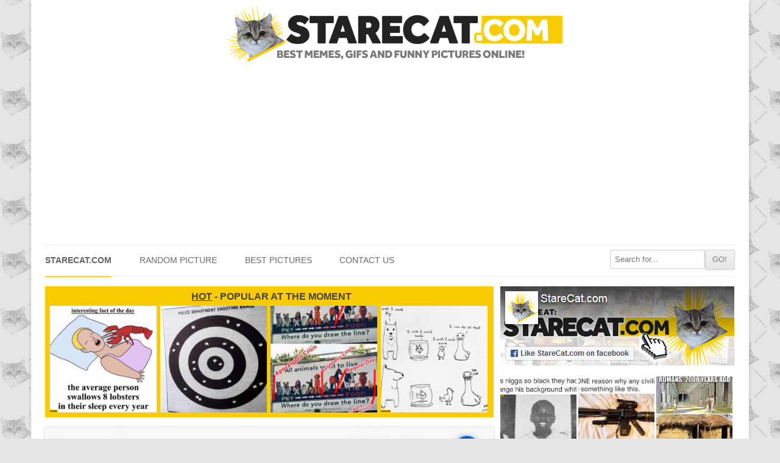

--- FILE ---
content_type: text/html; charset=UTF-8
request_url: https://starecat.com/page/1825/?gclid=EAIaIQobChMIiqTJ-7qj7wIVwVVgCh2gAQJgEAAYAyAAEgJA8PD_BwE
body_size: 15878
content:
<!DOCTYPE html><head><meta charset="UTF-8" /><meta name="viewport" content="width=device-width" /><title>StareCat.com - memes, funny pictures, GIFs and LOL pics - Page 1825</title><link rel="shortcut icon" href="https://starecat.com/content/wp-content/themes/starecat/images/fav.ico" type="image/x-icon" /><meta property="og:title" content="Watching female comedians until I laugh 18 hours long YouTube video"/><meta property="og:locale" content="en_US"><meta property="og:url" content="https://starecat.com/watching-female-comedians-until-i-laugh-18-hours-long-youtube-video/"/><meta property="og:description" content="Funny lolcontent from StareCat.com - CLICK TO SEE!"/><meta property="og:type" content="website"/><meta name='robots' content='max-image-preview:large' /><link rel='dns-prefetch' href='//ajax.googleapis.com' /><link rel='dns-prefetch' href='//static.addtoany.com' /><style id='wp-img-auto-sizes-contain-inline-css' type='text/css'>img:is([sizes=auto i],[sizes^="auto," i]){contain-intrinsic-size:3000px 1500px}
/*# sourceURL=wp-img-auto-sizes-contain-inline-css */</style><style id="litespeed-ccss">ul{box-sizing:border-box}:root{--wp--preset--font-size--normal:16px;--wp--preset--font-size--huge:42px}body{--wp--preset--color--black:#000;--wp--preset--color--cyan-bluish-gray:#abb8c3;--wp--preset--color--white:#fff;--wp--preset--color--pale-pink:#f78da7;--wp--preset--color--vivid-red:#cf2e2e;--wp--preset--color--luminous-vivid-orange:#ff6900;--wp--preset--color--luminous-vivid-amber:#fcb900;--wp--preset--color--light-green-cyan:#7bdcb5;--wp--preset--color--vivid-green-cyan:#00d084;--wp--preset--color--pale-cyan-blue:#8ed1fc;--wp--preset--color--vivid-cyan-blue:#0693e3;--wp--preset--color--vivid-purple:#9b51e0;--wp--preset--gradient--vivid-cyan-blue-to-vivid-purple:linear-gradient(135deg,rgba(6,147,227,1) 0%,#9b51e0 100%);--wp--preset--gradient--light-green-cyan-to-vivid-green-cyan:linear-gradient(135deg,#7adcb4 0%,#00d082 100%);--wp--preset--gradient--luminous-vivid-amber-to-luminous-vivid-orange:linear-gradient(135deg,rgba(252,185,0,1) 0%,rgba(255,105,0,1) 100%);--wp--preset--gradient--luminous-vivid-orange-to-vivid-red:linear-gradient(135deg,rgba(255,105,0,1) 0%,#cf2e2e 100%);--wp--preset--gradient--very-light-gray-to-cyan-bluish-gray:linear-gradient(135deg,#eee 0%,#a9b8c3 100%);--wp--preset--gradient--cool-to-warm-spectrum:linear-gradient(135deg,#4aeadc 0%,#9778d1 20%,#cf2aba 40%,#ee2c82 60%,#fb6962 80%,#fef84c 100%);--wp--preset--gradient--blush-light-purple:linear-gradient(135deg,#ffceec 0%,#9896f0 100%);--wp--preset--gradient--blush-bordeaux:linear-gradient(135deg,#fecda5 0%,#fe2d2d 50%,#6b003e 100%);--wp--preset--gradient--luminous-dusk:linear-gradient(135deg,#ffcb70 0%,#c751c0 50%,#4158d0 100%);--wp--preset--gradient--pale-ocean:linear-gradient(135deg,#fff5cb 0%,#b6e3d4 50%,#33a7b5 100%);--wp--preset--gradient--electric-grass:linear-gradient(135deg,#caf880 0%,#71ce7e 100%);--wp--preset--gradient--midnight:linear-gradient(135deg,#020381 0%,#2874fc 100%);--wp--preset--font-size--small:13px;--wp--preset--font-size--medium:20px;--wp--preset--font-size--large:36px;--wp--preset--font-size--x-large:42px;--wp--preset--spacing--20:.44rem;--wp--preset--spacing--30:.67rem;--wp--preset--spacing--40:1rem;--wp--preset--spacing--50:1.5rem;--wp--preset--spacing--60:2.25rem;--wp--preset--spacing--70:3.38rem;--wp--preset--spacing--80:5.06rem;--wp--preset--shadow--natural:6px 6px 9px rgba(0,0,0,.2);--wp--preset--shadow--deep:12px 12px 50px rgba(0,0,0,.4);--wp--preset--shadow--sharp:6px 6px 0px rgba(0,0,0,.2);--wp--preset--shadow--outlined:6px 6px 0px -3px rgba(255,255,255,1),6px 6px rgba(0,0,0,1);--wp--preset--shadow--crisp:6px 6px 0px rgba(0,0,0,1)}html,body,div,h3,h4,a,img,strong,u,ul,li,form,article,header,nav{margin:0;padding:0;border:0;font-size:100%;vertical-align:baseline}body{line-height:1}ul{list-style:none}h3,h4{clear:both;font-family:"Open Sans",Helvetica,Arial,sans-serif;text-transform:uppercase}html{overflow-y:scroll;font-size:100%;-webkit-text-size-adjust:100%;-ms-text-size-adjust:100%}article,header,nav{display:block}img{border:0;-ms-interpolation-mode:bicubic}.wrapper:after{clear:both}.wrapper:before,.wrapper:after{display:table;content:""}input{border:1px solid #ccc;border-radius:3px;font-family:inherit;padding:6px;padding:.428571429rem}input{line-height:normal}.menu-toggle,input[type=submit]{padding:6px 10px;padding:.428571429rem .714285714rem;font-size:11px;font-size:.785714286rem;line-height:1.428571429;font-weight:400;color:#7c7c7c;background-color:#e6e6e6;background-repeat:repeat-x;background-image:-moz-linear-gradient(top,#f4f4f4,#e6e6e6);background-image:-ms-linear-gradient(top,#f4f4f4,#e6e6e6);background-image:-webkit-linear-gradient(top,#f4f4f4,#e6e6e6);background-image:-o-linear-gradient(top,#f4f4f4,#e6e6e6);background-image:linear-gradient(top,#f4f4f4,#e6e6e6);border:1px solid #d2d2d2;border-radius:3px;box-shadow:0 1px 2px rgba(64,64,64,.1)}img.header-image,img.wp-post-image{max-width:100%;height:auto}img.wp-post-image{border-radius:3px;box-shadow:0 1px 4px rgba(0,0,0,.2)}img.wp-post-image{width:100%!important}html{font-size:*87.5%}body{font-size:14px;font-size:1rem;font-family:Helvetica,Arial,sans-serif;text-rendering:optimizeLegibility;color:#444;background:url(/content/wp-content/themes/starecat/images/pattern.png) repeat #e5e5e5}a{outline:none;color:#21759b}.assistive-text{position:absolute!important;clip:rect(1px,1px,1px,1px)}.site{background-color:#fff}.site-content{margin:24px 0 0;margin:1rem 0 0}.widget-area{margin:24px 0 0;margin:1rem 0 0}.menu-item a{color:#6a6a6a;text-transform:uppercase;text-decoration:none;line-height:22px}.site-header{padding:5px 0 0;padding:.3571428571428571rem 0 0}.header-image{margin:4px auto 10px;margin:.2857142857142857rem auto .7142857142857143rem;display:block;width:100%;opacity:1}.main-navigation{margin-top:5px;margin-top:.3571428571428571rem;text-align:center}.main-navigation li{margin-top:24px;margin-top:1.714285714rem;font-size:12px;font-size:.857142857rem;line-height:1.42857143}.main-navigation a{color:#5e5e5e}.main-navigation ul.nav-menu{display:none}.menu-toggle{display:block}.inner-widget a,.feed-widget a{opacity:1}.sidebars{width:100%;text-align:center;overflow:hidden;margin-bottom:15px}.site-content article{border-bottom:4px double #ededed;margin-bottom:30px;margin-bottom:2.142857142857143rem;padding-bottom:20px;padding-bottom:1.428571428571429rem;word-wrap:break-word;-webkit-hyphens:auto;-moz-hyphens:auto;hyphens:auto}.inner-widget{text-align:center;position:relative;width:100%}.centerpic{text-align:center;position:relative;width:100%}.feed-header{display:none}@media screen and (min-width:600px){.site{padding:0 14px;padding:0 1rem;margin:0 auto;max-width:990px;max-width:70.71428571428571rem;overflow:hidden}.site-content{float:left;width:65%}.widget-area{float:right;width:34%}.main-navigation ul.nav-menu{border-bottom:1px solid #ededed;border-top:1px solid #ededed;display:inline-block!important;text-align:left;width:100%}.main-navigation ul{margin:0;text-indent:0}.main-navigation li a,.main-navigation li{display:inline-block;text-decoration:none}.main-navigation li a{border-bottom:0;color:#6a6a6a;line-height:3.692307692;text-transform:uppercase;white-space:nowrap}.main-navigation li{margin:0 40px 0 0;margin:0 2.857142857rem 0 0;position:relative}.main-navigation li:last-child{margin:0}.main-navigation .current-menu-item>a{color:#636363;font-weight:700;border-bottom:2px solid #ffd300;margin-bottom:-2px}.menu-toggle{display:none}.feed-thumb{display:inline-block;width:175px;height:175px;background-size:cover!important}.feed-thumb-bg{float:left;background-color:#f8cd05;display:inline-block;width:175px;height:175px;margin:0 6px 0 0}.feed-header{padding:2px 0 7px;text-align:center;display:block}.feed-widget{padding:7px 0 8px 8px;background-color:#f8cc00;margin-bottom:15px}.sidebar-thumb{display:inline-block;width:125px;height:125px;background-size:cover!important}.sidebar-thumb-bg{float:left;background-color:#f8cd05;display:inline-block;width:125px;height:125px;margin:0 3px 3px 0}}@media screen and (min-width:960px){body{background-color:#e6e6e6}body .site{padding:0 20px;padding:0 1.428571428571429rem;margin-top:0;margin-bottom:0;box-shadow:0 2px 6px rgba(100,100,100,.3)}img.header-image{max-width:50%!important}}@media screen and (min-width:1020px){.menu-header-search{float:right;margin-top:7px!important}}</style><link rel="preload" data-asynced="1" data-optimized="2" as="style" onload="this.onload=null;this.rel='stylesheet'" href="https://starecat.com/content/wp-content/litespeed/css/702f752c2a9621c65e7826d497ce9f27.css?ver=ad791" /><script>!function(a){"use strict";var b=function(b,c,d){function e(a){return h.body?a():void setTimeout(function(){e(a)})}function f(){i.addEventListener&&i.removeEventListener("load",f),i.media=d||"all"}var g,h=a.document,i=h.createElement("link");if(c)g=c;else{var j=(h.body||h.getElementsByTagName("head")[0]).childNodes;g=j[j.length-1]}var k=h.styleSheets;i.rel="stylesheet",i.href=b,i.media="only x",e(function(){g.parentNode.insertBefore(i,c?g:g.nextSibling)});var l=function(a){for(var b=i.href,c=k.length;c--;)if(k[c].href===b)return a();setTimeout(function(){l(a)})};return i.addEventListener&&i.addEventListener("load",f),i.onloadcssdefined=l,l(f),i};"undefined"!=typeof exports?exports.loadCSS=b:a.loadCSS=b}("undefined"!=typeof global?global:this);!function(a){if(a.loadCSS){var b=loadCSS.relpreload={};if(b.support=function(){try{return a.document.createElement("link").relList.supports("preload")}catch(b){return!1}},b.poly=function(){for(var b=a.document.getElementsByTagName("link"),c=0;c<b.length;c++){var d=b[c];"preload"===d.rel&&"style"===d.getAttribute("as")&&(a.loadCSS(d.href,d,d.getAttribute("media")),d.rel=null)}},!b.support()){b.poly();var c=a.setInterval(b.poly,300);a.addEventListener&&a.addEventListener("load",function(){b.poly(),a.clearInterval(c)}),a.attachEvent&&a.attachEvent("onload",function(){a.clearInterval(c)})}}}(this);</script> <style id='global-styles-inline-css' type='text/css'>:root{--wp--preset--aspect-ratio--square: 1;--wp--preset--aspect-ratio--4-3: 4/3;--wp--preset--aspect-ratio--3-4: 3/4;--wp--preset--aspect-ratio--3-2: 3/2;--wp--preset--aspect-ratio--2-3: 2/3;--wp--preset--aspect-ratio--16-9: 16/9;--wp--preset--aspect-ratio--9-16: 9/16;--wp--preset--color--black: #000000;--wp--preset--color--cyan-bluish-gray: #abb8c3;--wp--preset--color--white: #ffffff;--wp--preset--color--pale-pink: #f78da7;--wp--preset--color--vivid-red: #cf2e2e;--wp--preset--color--luminous-vivid-orange: #ff6900;--wp--preset--color--luminous-vivid-amber: #fcb900;--wp--preset--color--light-green-cyan: #7bdcb5;--wp--preset--color--vivid-green-cyan: #00d084;--wp--preset--color--pale-cyan-blue: #8ed1fc;--wp--preset--color--vivid-cyan-blue: #0693e3;--wp--preset--color--vivid-purple: #9b51e0;--wp--preset--gradient--vivid-cyan-blue-to-vivid-purple: linear-gradient(135deg,rgb(6,147,227) 0%,rgb(155,81,224) 100%);--wp--preset--gradient--light-green-cyan-to-vivid-green-cyan: linear-gradient(135deg,rgb(122,220,180) 0%,rgb(0,208,130) 100%);--wp--preset--gradient--luminous-vivid-amber-to-luminous-vivid-orange: linear-gradient(135deg,rgb(252,185,0) 0%,rgb(255,105,0) 100%);--wp--preset--gradient--luminous-vivid-orange-to-vivid-red: linear-gradient(135deg,rgb(255,105,0) 0%,rgb(207,46,46) 100%);--wp--preset--gradient--very-light-gray-to-cyan-bluish-gray: linear-gradient(135deg,rgb(238,238,238) 0%,rgb(169,184,195) 100%);--wp--preset--gradient--cool-to-warm-spectrum: linear-gradient(135deg,rgb(74,234,220) 0%,rgb(151,120,209) 20%,rgb(207,42,186) 40%,rgb(238,44,130) 60%,rgb(251,105,98) 80%,rgb(254,248,76) 100%);--wp--preset--gradient--blush-light-purple: linear-gradient(135deg,rgb(255,206,236) 0%,rgb(152,150,240) 100%);--wp--preset--gradient--blush-bordeaux: linear-gradient(135deg,rgb(254,205,165) 0%,rgb(254,45,45) 50%,rgb(107,0,62) 100%);--wp--preset--gradient--luminous-dusk: linear-gradient(135deg,rgb(255,203,112) 0%,rgb(199,81,192) 50%,rgb(65,88,208) 100%);--wp--preset--gradient--pale-ocean: linear-gradient(135deg,rgb(255,245,203) 0%,rgb(182,227,212) 50%,rgb(51,167,181) 100%);--wp--preset--gradient--electric-grass: linear-gradient(135deg,rgb(202,248,128) 0%,rgb(113,206,126) 100%);--wp--preset--gradient--midnight: linear-gradient(135deg,rgb(2,3,129) 0%,rgb(40,116,252) 100%);--wp--preset--font-size--small: 13px;--wp--preset--font-size--medium: 20px;--wp--preset--font-size--large: 36px;--wp--preset--font-size--x-large: 42px;--wp--preset--spacing--20: 0.44rem;--wp--preset--spacing--30: 0.67rem;--wp--preset--spacing--40: 1rem;--wp--preset--spacing--50: 1.5rem;--wp--preset--spacing--60: 2.25rem;--wp--preset--spacing--70: 3.38rem;--wp--preset--spacing--80: 5.06rem;--wp--preset--shadow--natural: 6px 6px 9px rgba(0, 0, 0, 0.2);--wp--preset--shadow--deep: 12px 12px 50px rgba(0, 0, 0, 0.4);--wp--preset--shadow--sharp: 6px 6px 0px rgba(0, 0, 0, 0.2);--wp--preset--shadow--outlined: 6px 6px 0px -3px rgb(255, 255, 255), 6px 6px rgb(0, 0, 0);--wp--preset--shadow--crisp: 6px 6px 0px rgb(0, 0, 0);}:where(.is-layout-flex){gap: 0.5em;}:where(.is-layout-grid){gap: 0.5em;}body .is-layout-flex{display: flex;}.is-layout-flex{flex-wrap: wrap;align-items: center;}.is-layout-flex > :is(*, div){margin: 0;}body .is-layout-grid{display: grid;}.is-layout-grid > :is(*, div){margin: 0;}:where(.wp-block-columns.is-layout-flex){gap: 2em;}:where(.wp-block-columns.is-layout-grid){gap: 2em;}:where(.wp-block-post-template.is-layout-flex){gap: 1.25em;}:where(.wp-block-post-template.is-layout-grid){gap: 1.25em;}.has-black-color{color: var(--wp--preset--color--black) !important;}.has-cyan-bluish-gray-color{color: var(--wp--preset--color--cyan-bluish-gray) !important;}.has-white-color{color: var(--wp--preset--color--white) !important;}.has-pale-pink-color{color: var(--wp--preset--color--pale-pink) !important;}.has-vivid-red-color{color: var(--wp--preset--color--vivid-red) !important;}.has-luminous-vivid-orange-color{color: var(--wp--preset--color--luminous-vivid-orange) !important;}.has-luminous-vivid-amber-color{color: var(--wp--preset--color--luminous-vivid-amber) !important;}.has-light-green-cyan-color{color: var(--wp--preset--color--light-green-cyan) !important;}.has-vivid-green-cyan-color{color: var(--wp--preset--color--vivid-green-cyan) !important;}.has-pale-cyan-blue-color{color: var(--wp--preset--color--pale-cyan-blue) !important;}.has-vivid-cyan-blue-color{color: var(--wp--preset--color--vivid-cyan-blue) !important;}.has-vivid-purple-color{color: var(--wp--preset--color--vivid-purple) !important;}.has-black-background-color{background-color: var(--wp--preset--color--black) !important;}.has-cyan-bluish-gray-background-color{background-color: var(--wp--preset--color--cyan-bluish-gray) !important;}.has-white-background-color{background-color: var(--wp--preset--color--white) !important;}.has-pale-pink-background-color{background-color: var(--wp--preset--color--pale-pink) !important;}.has-vivid-red-background-color{background-color: var(--wp--preset--color--vivid-red) !important;}.has-luminous-vivid-orange-background-color{background-color: var(--wp--preset--color--luminous-vivid-orange) !important;}.has-luminous-vivid-amber-background-color{background-color: var(--wp--preset--color--luminous-vivid-amber) !important;}.has-light-green-cyan-background-color{background-color: var(--wp--preset--color--light-green-cyan) !important;}.has-vivid-green-cyan-background-color{background-color: var(--wp--preset--color--vivid-green-cyan) !important;}.has-pale-cyan-blue-background-color{background-color: var(--wp--preset--color--pale-cyan-blue) !important;}.has-vivid-cyan-blue-background-color{background-color: var(--wp--preset--color--vivid-cyan-blue) !important;}.has-vivid-purple-background-color{background-color: var(--wp--preset--color--vivid-purple) !important;}.has-black-border-color{border-color: var(--wp--preset--color--black) !important;}.has-cyan-bluish-gray-border-color{border-color: var(--wp--preset--color--cyan-bluish-gray) !important;}.has-white-border-color{border-color: var(--wp--preset--color--white) !important;}.has-pale-pink-border-color{border-color: var(--wp--preset--color--pale-pink) !important;}.has-vivid-red-border-color{border-color: var(--wp--preset--color--vivid-red) !important;}.has-luminous-vivid-orange-border-color{border-color: var(--wp--preset--color--luminous-vivid-orange) !important;}.has-luminous-vivid-amber-border-color{border-color: var(--wp--preset--color--luminous-vivid-amber) !important;}.has-light-green-cyan-border-color{border-color: var(--wp--preset--color--light-green-cyan) !important;}.has-vivid-green-cyan-border-color{border-color: var(--wp--preset--color--vivid-green-cyan) !important;}.has-pale-cyan-blue-border-color{border-color: var(--wp--preset--color--pale-cyan-blue) !important;}.has-vivid-cyan-blue-border-color{border-color: var(--wp--preset--color--vivid-cyan-blue) !important;}.has-vivid-purple-border-color{border-color: var(--wp--preset--color--vivid-purple) !important;}.has-vivid-cyan-blue-to-vivid-purple-gradient-background{background: var(--wp--preset--gradient--vivid-cyan-blue-to-vivid-purple) !important;}.has-light-green-cyan-to-vivid-green-cyan-gradient-background{background: var(--wp--preset--gradient--light-green-cyan-to-vivid-green-cyan) !important;}.has-luminous-vivid-amber-to-luminous-vivid-orange-gradient-background{background: var(--wp--preset--gradient--luminous-vivid-amber-to-luminous-vivid-orange) !important;}.has-luminous-vivid-orange-to-vivid-red-gradient-background{background: var(--wp--preset--gradient--luminous-vivid-orange-to-vivid-red) !important;}.has-very-light-gray-to-cyan-bluish-gray-gradient-background{background: var(--wp--preset--gradient--very-light-gray-to-cyan-bluish-gray) !important;}.has-cool-to-warm-spectrum-gradient-background{background: var(--wp--preset--gradient--cool-to-warm-spectrum) !important;}.has-blush-light-purple-gradient-background{background: var(--wp--preset--gradient--blush-light-purple) !important;}.has-blush-bordeaux-gradient-background{background: var(--wp--preset--gradient--blush-bordeaux) !important;}.has-luminous-dusk-gradient-background{background: var(--wp--preset--gradient--luminous-dusk) !important;}.has-pale-ocean-gradient-background{background: var(--wp--preset--gradient--pale-ocean) !important;}.has-electric-grass-gradient-background{background: var(--wp--preset--gradient--electric-grass) !important;}.has-midnight-gradient-background{background: var(--wp--preset--gradient--midnight) !important;}.has-small-font-size{font-size: var(--wp--preset--font-size--small) !important;}.has-medium-font-size{font-size: var(--wp--preset--font-size--medium) !important;}.has-large-font-size{font-size: var(--wp--preset--font-size--large) !important;}.has-x-large-font-size{font-size: var(--wp--preset--font-size--x-large) !important;}
/*# sourceURL=global-styles-inline-css */</style><style id='classic-theme-styles-inline-css' type='text/css'>/*! This file is auto-generated */
.wp-block-button__link{color:#fff;background-color:#32373c;border-radius:9999px;box-shadow:none;text-decoration:none;padding:calc(.667em + 2px) calc(1.333em + 2px);font-size:1.125em}.wp-block-file__button{background:#32373c;color:#fff;text-decoration:none}
/*# sourceURL=/wp-includes/css/classic-themes.min.css */</style><style id='addtoany-inline-css' type='text/css'>.addtoany_content { text-align:center; }
.addtoany_list { text-align:center; }
.a2a_svg { padding: 5px !important; border-radius: 30px !important; }
.addtoany_list a { padding: 0px 5px; }
/*# sourceURL=addtoany-inline-css */</style> <script type="text/javascript" src="https://ajax.googleapis.com/ajax/libs/jquery/1.12.4/jquery.min.js?ver=1.12.4" id="jquery-js"></script> <script type="text/javascript" id="addtoany-core-js-before">/*  */
window.a2a_config=window.a2a_config||{};a2a_config.callbacks=[];a2a_config.overlays=[];a2a_config.templates={};

//# sourceURL=addtoany-core-js-before
/*  */</script> <script type="text/javascript" defer src="https://static.addtoany.com/menu/page.js" id="addtoany-core-js"></script> <script type="text/javascript" defer src="https://starecat.com/content/wp-content/plugins/add-to-any/addtoany.min.js?ver=1.1" id="addtoany-jquery-js"></script> <link rel="https://api.w.org/" href="https://starecat.com/wp-json/" /> <script async src="https://pagead2.googlesyndication.com/pagead/js/adsbygoogle.js?client=ca-pub-9483028582716401"
     crossorigin="anonymous"></script></head><body class="home blog paged paged-1825 wp-theme-starecat"><div id="fb-root"></div><div id="page" class="hfeed site"><header id="masthead" class="site-header" role="banner">
<a href="/" title="StareCat.com" rel="home"><img data-lazyloaded="1" src="[data-uri]" data-src="/content/wp-content/themes/starecat/images/logo_sh.png" alt="Memes StareCat.com - funny pictures, lolcontent, GIFs" class="header-image" /><noscript><img src="/content/wp-content/themes/starecat/images/logo_sh.png" alt="Memes StareCat.com - funny pictures, lolcontent, GIFs" class="header-image" /></noscript></a><nav id="site-navigation" class="main-navigation" role="navigation"><h3 class="menu-toggle">Show menu</h3>
<a class="assistive-text" href="#content" title="Skip to content">Skip to content</a><div class="menu-menu-starecat-container"><ul id="menu-menu-starecat" class="nav-menu"><li id="menu-item-11" class="menu-item menu-item-type-custom menu-item-object-custom current-menu-item menu-item-home menu-item-11"><a href="https://starecat.com">StareCat.com</a></li><li id="menu-item-35" class="menu-item menu-item-type-taxonomy menu-item-object-category menu-item-35"><a href="https://starecat.com/category/random-picture/">Random picture</a></li><li id="menu-item-42" class="menu-item menu-item-type-taxonomy menu-item-object-category menu-item-42"><a href="https://starecat.com/category/best-pics/">Best pictures</a></li><li id="menu-item-41" class="menu-item menu-item-type-post_type menu-item-object-page menu-item-41"><a href="https://starecat.com/contact-us/">Contact us</a></li><li class='menu-header-search'><form role='search' method='get' id='searchform' class='searchform' action='https://starecat.com/'><div><input type='text' value='' name='s' id='s' placeholder='Search for...'><input type='submit' id='searchsubmit' value='GO!'></div></form></li></ul></div></nav></header><div id="main" class="wrapper"><div id="primary" class="site-content"><div id="content" role="main"><div class="feed-widget"><h4 class="feed-header"><strong><u>HOT</u></strong> - popular at the moment</h4><div class="feed-thumb-bg"><a href="https://starecat.com/the-average-person-swallows-8-lobsters-in-their-sleep-every-year-interesting-fact-of-the-day/" class="feed-thumb" style="background:url(https://starecat.com/content/wp-content/uploads/the-average-person-swallows-8-lobsters-in-their-sleep-every-year-interesting-fact-of-the-day-250x212.jpg) no-repeat center center;"></a></div><div class="feed-thumb-bg"><a href="https://starecat.com/police-department-shooting-range-only-black-color-was-shot/" class="feed-thumb" style="background:url(https://starecat.com/content/wp-content/uploads/police-department-shooting-range-only-black-color-was-shot-234x250.jpg) no-repeat center center;"></a></div><div class="feed-thumb-bg"><a href="https://starecat.com/all-animals-want-to-live-where-do-you-draw-the-line-pet-vs-food-apocalyptic-crysis-economic-crysis-regular-day-trying-to-bang-a-hot-vegan-chick/" class="feed-thumb" style="background:url(https://starecat.com/content/wp-content/uploads/all-animals-want-to-live-where-do-you-draw-the-line-pet-vs-food-apocalyptic-crysis-economic-crysis-regular-day-trying-to-bang-a-hot-vegan-chick-197x250.jpg) no-repeat center center;"></a></div><div class="feed-thumb-bg"><a href="https://starecat.com/i-wish-i-could-fly-walk-swim-i-can-do-all-that/" class="feed-thumb" style="background:url(https://starecat.com/content/wp-content/uploads/i-wish-i-could-fly-walk-swim-i-can-do-all-that-250x223.jpg) no-repeat center center;"></a></div><div style="clear:both;"></div></div><article id="post-62755" class="post-62755 post type-post status-publish format-standard has-post-thumbnail hentry category-internet category-memes category-movies-tv-series category-silly category-trolling category-women tag-comedian tag-comedians tag-comedy tag-female tag-youtube"><div class="centerpic"><a href="https://starecat.com/watching-female-comedians-until-i-laugh-18-hours-long-youtube-video/"><img data-lazyloaded="1" src="[data-uri]" class="wp-post-image" data-src="https://starecat.com/content/wp-content/uploads/watching-female-comedians-until-i-laugh-18-hours-long-youtube-video.jpg" alt="Watching female comedians until I laugh 18 hours long YouTube video" width="735" height="262"/><noscript><img class="wp-post-image" src="https://starecat.com/content/wp-content/uploads/watching-female-comedians-until-i-laugh-18-hours-long-youtube-video.jpg" alt="Watching female comedians until I laugh 18 hours long YouTube video" width="735" height="262"/></noscript></a></div><div style="width: 100%; text-align: center; padding: 10px 0 0 0;"><div class="a2a_kit a2a_kit_size_36 addtoany_list" data-a2a-url="https://starecat.com/watching-female-comedians-until-i-laugh-18-hours-long-youtube-video/" data-a2a-title="memes, funny pictures, GIFs and LOL pics"><a class="a2a_button_copy_link" href="https://www.addtoany.com/add_to/copy_link?linkurl=https%3A%2F%2Fstarecat.com%2Fwatching-female-comedians-until-i-laugh-18-hours-long-youtube-video%2F&amp;linkname=memes%2C%20funny%20pictures%2C%20GIFs%20and%20LOL%20pics" title="Copy Link" rel="nofollow noopener" target="_blank"></a><a class="a2a_button_whatsapp" href="https://www.addtoany.com/add_to/whatsapp?linkurl=https%3A%2F%2Fstarecat.com%2Fwatching-female-comedians-until-i-laugh-18-hours-long-youtube-video%2F&amp;linkname=memes%2C%20funny%20pictures%2C%20GIFs%20and%20LOL%20pics" title="WhatsApp" rel="nofollow noopener" target="_blank"></a><a class="a2a_button_facebook_messenger" href="https://www.addtoany.com/add_to/facebook_messenger?linkurl=https%3A%2F%2Fstarecat.com%2Fwatching-female-comedians-until-i-laugh-18-hours-long-youtube-video%2F&amp;linkname=memes%2C%20funny%20pictures%2C%20GIFs%20and%20LOL%20pics" title="Messenger" rel="nofollow noopener" target="_blank"></a><a class="a2a_button_email" href="https://www.addtoany.com/add_to/email?linkurl=https%3A%2F%2Fstarecat.com%2Fwatching-female-comedians-until-i-laugh-18-hours-long-youtube-video%2F&amp;linkname=memes%2C%20funny%20pictures%2C%20GIFs%20and%20LOL%20pics" title="Email" rel="nofollow noopener" target="_blank"></a><a class="a2a_button_facebook" href="https://www.addtoany.com/add_to/facebook?linkurl=https%3A%2F%2Fstarecat.com%2Fwatching-female-comedians-until-i-laugh-18-hours-long-youtube-video%2F&amp;linkname=memes%2C%20funny%20pictures%2C%20GIFs%20and%20LOL%20pics" title="Facebook" rel="nofollow noopener" target="_blank"></a><a class="a2a_button_pinterest" href="https://www.addtoany.com/add_to/pinterest?linkurl=https%3A%2F%2Fstarecat.com%2Fwatching-female-comedians-until-i-laugh-18-hours-long-youtube-video%2F&amp;linkname=memes%2C%20funny%20pictures%2C%20GIFs%20and%20LOL%20pics" title="Pinterest" rel="nofollow noopener" target="_blank"></a><a class="a2a_button_twitter" href="https://www.addtoany.com/add_to/twitter?linkurl=https%3A%2F%2Fstarecat.com%2Fwatching-female-comedians-until-i-laugh-18-hours-long-youtube-video%2F&amp;linkname=memes%2C%20funny%20pictures%2C%20GIFs%20and%20LOL%20pics" title="Twitter" rel="nofollow noopener" target="_blank"></a><a class="a2a_button_telegram" href="https://www.addtoany.com/add_to/telegram?linkurl=https%3A%2F%2Fstarecat.com%2Fwatching-female-comedians-until-i-laugh-18-hours-long-youtube-video%2F&amp;linkname=memes%2C%20funny%20pictures%2C%20GIFs%20and%20LOL%20pics" title="Telegram" rel="nofollow noopener" target="_blank"></a><a class="a2a_button_reddit" href="https://www.addtoany.com/add_to/reddit?linkurl=https%3A%2F%2Fstarecat.com%2Fwatching-female-comedians-until-i-laugh-18-hours-long-youtube-video%2F&amp;linkname=memes%2C%20funny%20pictures%2C%20GIFs%20and%20LOL%20pics" title="Reddit" rel="nofollow noopener" target="_blank"></a></div></div><div class="speech-bubble"><a style="text-decoration:none; color: #222;" href="https://starecat.com/watching-female-comedians-until-i-laugh-18-hours-long-youtube-video/#comments">0 comments</a></div></article><article id="post-62744" class="post-62744 post type-post status-publish format-standard has-post-thumbnail hentry category-characters category-comics category-conversations category-heroes category-memes category-movies-tv-series category-silly category-trolling tag-breaking-bad tag-hank tag-saul"><div class="centerpic"><a href="https://starecat.com/breaking-bad-saul-i-need-to-kill-people-you-should-kill-hank-whats-wrong-with-you/"><img data-lazyloaded="1" src="[data-uri]" class="wp-post-image" data-src="https://starecat.com/content/wp-content/uploads/breaking-bad-saul-i-need-to-kill-people-you-should-kill-hank-whats-wrong-with-you.jpg" alt="Breaking Bad Saul I need to kill people, you should kill Hank, what&#8217;s wrong with you" width="735" height="895"/><noscript><img class="wp-post-image" src="https://starecat.com/content/wp-content/uploads/breaking-bad-saul-i-need-to-kill-people-you-should-kill-hank-whats-wrong-with-you.jpg" alt="Breaking Bad Saul I need to kill people, you should kill Hank, what&#8217;s wrong with you" width="735" height="895"/></noscript></a></div><div style="width: 100%; text-align: center; padding: 10px 0 0 0;"><div class="a2a_kit a2a_kit_size_36 addtoany_list" data-a2a-url="https://starecat.com/breaking-bad-saul-i-need-to-kill-people-you-should-kill-hank-whats-wrong-with-you/" data-a2a-title="memes, funny pictures, GIFs and LOL pics"><a class="a2a_button_copy_link" href="https://www.addtoany.com/add_to/copy_link?linkurl=https%3A%2F%2Fstarecat.com%2Fbreaking-bad-saul-i-need-to-kill-people-you-should-kill-hank-whats-wrong-with-you%2F&amp;linkname=memes%2C%20funny%20pictures%2C%20GIFs%20and%20LOL%20pics" title="Copy Link" rel="nofollow noopener" target="_blank"></a><a class="a2a_button_whatsapp" href="https://www.addtoany.com/add_to/whatsapp?linkurl=https%3A%2F%2Fstarecat.com%2Fbreaking-bad-saul-i-need-to-kill-people-you-should-kill-hank-whats-wrong-with-you%2F&amp;linkname=memes%2C%20funny%20pictures%2C%20GIFs%20and%20LOL%20pics" title="WhatsApp" rel="nofollow noopener" target="_blank"></a><a class="a2a_button_facebook_messenger" href="https://www.addtoany.com/add_to/facebook_messenger?linkurl=https%3A%2F%2Fstarecat.com%2Fbreaking-bad-saul-i-need-to-kill-people-you-should-kill-hank-whats-wrong-with-you%2F&amp;linkname=memes%2C%20funny%20pictures%2C%20GIFs%20and%20LOL%20pics" title="Messenger" rel="nofollow noopener" target="_blank"></a><a class="a2a_button_email" href="https://www.addtoany.com/add_to/email?linkurl=https%3A%2F%2Fstarecat.com%2Fbreaking-bad-saul-i-need-to-kill-people-you-should-kill-hank-whats-wrong-with-you%2F&amp;linkname=memes%2C%20funny%20pictures%2C%20GIFs%20and%20LOL%20pics" title="Email" rel="nofollow noopener" target="_blank"></a><a class="a2a_button_facebook" href="https://www.addtoany.com/add_to/facebook?linkurl=https%3A%2F%2Fstarecat.com%2Fbreaking-bad-saul-i-need-to-kill-people-you-should-kill-hank-whats-wrong-with-you%2F&amp;linkname=memes%2C%20funny%20pictures%2C%20GIFs%20and%20LOL%20pics" title="Facebook" rel="nofollow noopener" target="_blank"></a><a class="a2a_button_pinterest" href="https://www.addtoany.com/add_to/pinterest?linkurl=https%3A%2F%2Fstarecat.com%2Fbreaking-bad-saul-i-need-to-kill-people-you-should-kill-hank-whats-wrong-with-you%2F&amp;linkname=memes%2C%20funny%20pictures%2C%20GIFs%20and%20LOL%20pics" title="Pinterest" rel="nofollow noopener" target="_blank"></a><a class="a2a_button_twitter" href="https://www.addtoany.com/add_to/twitter?linkurl=https%3A%2F%2Fstarecat.com%2Fbreaking-bad-saul-i-need-to-kill-people-you-should-kill-hank-whats-wrong-with-you%2F&amp;linkname=memes%2C%20funny%20pictures%2C%20GIFs%20and%20LOL%20pics" title="Twitter" rel="nofollow noopener" target="_blank"></a><a class="a2a_button_telegram" href="https://www.addtoany.com/add_to/telegram?linkurl=https%3A%2F%2Fstarecat.com%2Fbreaking-bad-saul-i-need-to-kill-people-you-should-kill-hank-whats-wrong-with-you%2F&amp;linkname=memes%2C%20funny%20pictures%2C%20GIFs%20and%20LOL%20pics" title="Telegram" rel="nofollow noopener" target="_blank"></a><a class="a2a_button_reddit" href="https://www.addtoany.com/add_to/reddit?linkurl=https%3A%2F%2Fstarecat.com%2Fbreaking-bad-saul-i-need-to-kill-people-you-should-kill-hank-whats-wrong-with-you%2F&amp;linkname=memes%2C%20funny%20pictures%2C%20GIFs%20and%20LOL%20pics" title="Reddit" rel="nofollow noopener" target="_blank"></a></div></div><div class="speech-bubble"><a style="text-decoration:none; color: #222;" href="https://starecat.com/breaking-bad-saul-i-need-to-kill-people-you-should-kill-hank-whats-wrong-with-you/#comments">0 comments</a></div></article><article id="post-62739" class="post-62739 post type-post status-publish format-standard has-post-thumbnail hentry category-events category-fail category-memes category-movies-tv-series category-silly category-temporary tag-1169 tag-5694 tag-date tag-friends tag-joey tag-year tag-years"><div class="centerpic"><a href="https://starecat.com/2020-new-year-date-wont-change-to-2021-joey-friends/"><img data-lazyloaded="1" src="[data-uri]" class="wp-post-image" data-src="https://starecat.com/content/wp-content/uploads/2020-new-year-date-wont-change-to-2021-joey-friends.jpg" alt="2020 new year date wont change to 2021 Joey Friends" width="735" height="705"/><noscript><img class="wp-post-image" src="https://starecat.com/content/wp-content/uploads/2020-new-year-date-wont-change-to-2021-joey-friends.jpg" alt="2020 new year date wont change to 2021 Joey Friends" width="735" height="705"/></noscript></a></div><div style="width: 100%; text-align: center; padding: 10px 0 0 0;"><div class="a2a_kit a2a_kit_size_36 addtoany_list" data-a2a-url="https://starecat.com/2020-new-year-date-wont-change-to-2021-joey-friends/" data-a2a-title="memes, funny pictures, GIFs and LOL pics"><a class="a2a_button_copy_link" href="https://www.addtoany.com/add_to/copy_link?linkurl=https%3A%2F%2Fstarecat.com%2F2020-new-year-date-wont-change-to-2021-joey-friends%2F&amp;linkname=memes%2C%20funny%20pictures%2C%20GIFs%20and%20LOL%20pics" title="Copy Link" rel="nofollow noopener" target="_blank"></a><a class="a2a_button_whatsapp" href="https://www.addtoany.com/add_to/whatsapp?linkurl=https%3A%2F%2Fstarecat.com%2F2020-new-year-date-wont-change-to-2021-joey-friends%2F&amp;linkname=memes%2C%20funny%20pictures%2C%20GIFs%20and%20LOL%20pics" title="WhatsApp" rel="nofollow noopener" target="_blank"></a><a class="a2a_button_facebook_messenger" href="https://www.addtoany.com/add_to/facebook_messenger?linkurl=https%3A%2F%2Fstarecat.com%2F2020-new-year-date-wont-change-to-2021-joey-friends%2F&amp;linkname=memes%2C%20funny%20pictures%2C%20GIFs%20and%20LOL%20pics" title="Messenger" rel="nofollow noopener" target="_blank"></a><a class="a2a_button_email" href="https://www.addtoany.com/add_to/email?linkurl=https%3A%2F%2Fstarecat.com%2F2020-new-year-date-wont-change-to-2021-joey-friends%2F&amp;linkname=memes%2C%20funny%20pictures%2C%20GIFs%20and%20LOL%20pics" title="Email" rel="nofollow noopener" target="_blank"></a><a class="a2a_button_facebook" href="https://www.addtoany.com/add_to/facebook?linkurl=https%3A%2F%2Fstarecat.com%2F2020-new-year-date-wont-change-to-2021-joey-friends%2F&amp;linkname=memes%2C%20funny%20pictures%2C%20GIFs%20and%20LOL%20pics" title="Facebook" rel="nofollow noopener" target="_blank"></a><a class="a2a_button_pinterest" href="https://www.addtoany.com/add_to/pinterest?linkurl=https%3A%2F%2Fstarecat.com%2F2020-new-year-date-wont-change-to-2021-joey-friends%2F&amp;linkname=memes%2C%20funny%20pictures%2C%20GIFs%20and%20LOL%20pics" title="Pinterest" rel="nofollow noopener" target="_blank"></a><a class="a2a_button_twitter" href="https://www.addtoany.com/add_to/twitter?linkurl=https%3A%2F%2Fstarecat.com%2F2020-new-year-date-wont-change-to-2021-joey-friends%2F&amp;linkname=memes%2C%20funny%20pictures%2C%20GIFs%20and%20LOL%20pics" title="Twitter" rel="nofollow noopener" target="_blank"></a><a class="a2a_button_telegram" href="https://www.addtoany.com/add_to/telegram?linkurl=https%3A%2F%2Fstarecat.com%2F2020-new-year-date-wont-change-to-2021-joey-friends%2F&amp;linkname=memes%2C%20funny%20pictures%2C%20GIFs%20and%20LOL%20pics" title="Telegram" rel="nofollow noopener" target="_blank"></a><a class="a2a_button_reddit" href="https://www.addtoany.com/add_to/reddit?linkurl=https%3A%2F%2Fstarecat.com%2F2020-new-year-date-wont-change-to-2021-joey-friends%2F&amp;linkname=memes%2C%20funny%20pictures%2C%20GIFs%20and%20LOL%20pics" title="Reddit" rel="nofollow noopener" target="_blank"></a></div></div><div class="speech-bubble"><a style="text-decoration:none; color: #222;" href="https://starecat.com/2020-new-year-date-wont-change-to-2021-joey-friends/#comments">0 comments</a></div></article><article id="post-62726" class="post-62726 post type-post status-publish format-standard has-post-thumbnail hentry category-illustrations category-memes category-silly category-temporary tag-5694 tag-afraid tag-door tag-doors tag-year"><div class="centerpic"><a href="https://starecat.com/year-2021-people-afraid-to-open-door/"><img data-lazyloaded="1" src="[data-uri]" class="wp-post-image" data-src="https://starecat.com/content/wp-content/uploads/year-2021-people-afraid-to-open-door.jpg" alt="Year 2021 people afraid to open door" width="735" height="539"/><noscript><img class="wp-post-image" src="https://starecat.com/content/wp-content/uploads/year-2021-people-afraid-to-open-door.jpg" alt="Year 2021 people afraid to open door" width="735" height="539"/></noscript></a></div><div style="width: 100%; text-align: center; padding: 10px 0 0 0;"><div class="a2a_kit a2a_kit_size_36 addtoany_list" data-a2a-url="https://starecat.com/year-2021-people-afraid-to-open-door/" data-a2a-title="memes, funny pictures, GIFs and LOL pics"><a class="a2a_button_copy_link" href="https://www.addtoany.com/add_to/copy_link?linkurl=https%3A%2F%2Fstarecat.com%2Fyear-2021-people-afraid-to-open-door%2F&amp;linkname=memes%2C%20funny%20pictures%2C%20GIFs%20and%20LOL%20pics" title="Copy Link" rel="nofollow noopener" target="_blank"></a><a class="a2a_button_whatsapp" href="https://www.addtoany.com/add_to/whatsapp?linkurl=https%3A%2F%2Fstarecat.com%2Fyear-2021-people-afraid-to-open-door%2F&amp;linkname=memes%2C%20funny%20pictures%2C%20GIFs%20and%20LOL%20pics" title="WhatsApp" rel="nofollow noopener" target="_blank"></a><a class="a2a_button_facebook_messenger" href="https://www.addtoany.com/add_to/facebook_messenger?linkurl=https%3A%2F%2Fstarecat.com%2Fyear-2021-people-afraid-to-open-door%2F&amp;linkname=memes%2C%20funny%20pictures%2C%20GIFs%20and%20LOL%20pics" title="Messenger" rel="nofollow noopener" target="_blank"></a><a class="a2a_button_email" href="https://www.addtoany.com/add_to/email?linkurl=https%3A%2F%2Fstarecat.com%2Fyear-2021-people-afraid-to-open-door%2F&amp;linkname=memes%2C%20funny%20pictures%2C%20GIFs%20and%20LOL%20pics" title="Email" rel="nofollow noopener" target="_blank"></a><a class="a2a_button_facebook" href="https://www.addtoany.com/add_to/facebook?linkurl=https%3A%2F%2Fstarecat.com%2Fyear-2021-people-afraid-to-open-door%2F&amp;linkname=memes%2C%20funny%20pictures%2C%20GIFs%20and%20LOL%20pics" title="Facebook" rel="nofollow noopener" target="_blank"></a><a class="a2a_button_pinterest" href="https://www.addtoany.com/add_to/pinterest?linkurl=https%3A%2F%2Fstarecat.com%2Fyear-2021-people-afraid-to-open-door%2F&amp;linkname=memes%2C%20funny%20pictures%2C%20GIFs%20and%20LOL%20pics" title="Pinterest" rel="nofollow noopener" target="_blank"></a><a class="a2a_button_twitter" href="https://www.addtoany.com/add_to/twitter?linkurl=https%3A%2F%2Fstarecat.com%2Fyear-2021-people-afraid-to-open-door%2F&amp;linkname=memes%2C%20funny%20pictures%2C%20GIFs%20and%20LOL%20pics" title="Twitter" rel="nofollow noopener" target="_blank"></a><a class="a2a_button_telegram" href="https://www.addtoany.com/add_to/telegram?linkurl=https%3A%2F%2Fstarecat.com%2Fyear-2021-people-afraid-to-open-door%2F&amp;linkname=memes%2C%20funny%20pictures%2C%20GIFs%20and%20LOL%20pics" title="Telegram" rel="nofollow noopener" target="_blank"></a><a class="a2a_button_reddit" href="https://www.addtoany.com/add_to/reddit?linkurl=https%3A%2F%2Fstarecat.com%2Fyear-2021-people-afraid-to-open-door%2F&amp;linkname=memes%2C%20funny%20pictures%2C%20GIFs%20and%20LOL%20pics" title="Reddit" rel="nofollow noopener" target="_blank"></a></div></div><div class="speech-bubble"><a style="text-decoration:none; color: #222;" href="https://starecat.com/year-2021-people-afraid-to-open-door/#comments">2 comments</a></div></article><article id="post-62723" class="post-62723 post type-post status-publish format-standard has-post-thumbnail hentry category-characters category-creative category-dark-humor category-memes category-silly category-temporary category-trolling tag-floyd tag-george-floyd tag-i-cant-breathe tag-sculpture tag-snow tag-snowman"><div class="centerpic"><a href="https://starecat.com/i-cant-freeze-george-floyd-snowman-snow-sculpture/"><img data-lazyloaded="1" src="[data-uri]" class="wp-post-image" data-src="https://starecat.com/content/wp-content/uploads/i-cant-freeze-george-floyd-snowman-snow-sculpture.jpg" alt="I can&#8217;t freeze George Floyd snowman snow sculpture" width="735" height="649"/><noscript><img class="wp-post-image" src="https://starecat.com/content/wp-content/uploads/i-cant-freeze-george-floyd-snowman-snow-sculpture.jpg" alt="I can&#8217;t freeze George Floyd snowman snow sculpture" width="735" height="649"/></noscript></a></div><div style="width: 100%; text-align: center; padding: 10px 0 0 0;"><div class="a2a_kit a2a_kit_size_36 addtoany_list" data-a2a-url="https://starecat.com/i-cant-freeze-george-floyd-snowman-snow-sculpture/" data-a2a-title="memes, funny pictures, GIFs and LOL pics"><a class="a2a_button_copy_link" href="https://www.addtoany.com/add_to/copy_link?linkurl=https%3A%2F%2Fstarecat.com%2Fi-cant-freeze-george-floyd-snowman-snow-sculpture%2F&amp;linkname=memes%2C%20funny%20pictures%2C%20GIFs%20and%20LOL%20pics" title="Copy Link" rel="nofollow noopener" target="_blank"></a><a class="a2a_button_whatsapp" href="https://www.addtoany.com/add_to/whatsapp?linkurl=https%3A%2F%2Fstarecat.com%2Fi-cant-freeze-george-floyd-snowman-snow-sculpture%2F&amp;linkname=memes%2C%20funny%20pictures%2C%20GIFs%20and%20LOL%20pics" title="WhatsApp" rel="nofollow noopener" target="_blank"></a><a class="a2a_button_facebook_messenger" href="https://www.addtoany.com/add_to/facebook_messenger?linkurl=https%3A%2F%2Fstarecat.com%2Fi-cant-freeze-george-floyd-snowman-snow-sculpture%2F&amp;linkname=memes%2C%20funny%20pictures%2C%20GIFs%20and%20LOL%20pics" title="Messenger" rel="nofollow noopener" target="_blank"></a><a class="a2a_button_email" href="https://www.addtoany.com/add_to/email?linkurl=https%3A%2F%2Fstarecat.com%2Fi-cant-freeze-george-floyd-snowman-snow-sculpture%2F&amp;linkname=memes%2C%20funny%20pictures%2C%20GIFs%20and%20LOL%20pics" title="Email" rel="nofollow noopener" target="_blank"></a><a class="a2a_button_facebook" href="https://www.addtoany.com/add_to/facebook?linkurl=https%3A%2F%2Fstarecat.com%2Fi-cant-freeze-george-floyd-snowman-snow-sculpture%2F&amp;linkname=memes%2C%20funny%20pictures%2C%20GIFs%20and%20LOL%20pics" title="Facebook" rel="nofollow noopener" target="_blank"></a><a class="a2a_button_pinterest" href="https://www.addtoany.com/add_to/pinterest?linkurl=https%3A%2F%2Fstarecat.com%2Fi-cant-freeze-george-floyd-snowman-snow-sculpture%2F&amp;linkname=memes%2C%20funny%20pictures%2C%20GIFs%20and%20LOL%20pics" title="Pinterest" rel="nofollow noopener" target="_blank"></a><a class="a2a_button_twitter" href="https://www.addtoany.com/add_to/twitter?linkurl=https%3A%2F%2Fstarecat.com%2Fi-cant-freeze-george-floyd-snowman-snow-sculpture%2F&amp;linkname=memes%2C%20funny%20pictures%2C%20GIFs%20and%20LOL%20pics" title="Twitter" rel="nofollow noopener" target="_blank"></a><a class="a2a_button_telegram" href="https://www.addtoany.com/add_to/telegram?linkurl=https%3A%2F%2Fstarecat.com%2Fi-cant-freeze-george-floyd-snowman-snow-sculpture%2F&amp;linkname=memes%2C%20funny%20pictures%2C%20GIFs%20and%20LOL%20pics" title="Telegram" rel="nofollow noopener" target="_blank"></a><a class="a2a_button_reddit" href="https://www.addtoany.com/add_to/reddit?linkurl=https%3A%2F%2Fstarecat.com%2Fi-cant-freeze-george-floyd-snowman-snow-sculpture%2F&amp;linkname=memes%2C%20funny%20pictures%2C%20GIFs%20and%20LOL%20pics" title="Reddit" rel="nofollow noopener" target="_blank"></a></div></div><div class="speech-bubble"><a style="text-decoration:none; color: #222;" href="https://starecat.com/i-cant-freeze-george-floyd-snowman-snow-sculpture/#comments">0 comments</a></div></article><article id="post-62721" class="post-62721 post type-post status-publish format-standard has-post-thumbnail hentry category-characters category-comparisons category-facebook category-holidays category-internet category-memes category-social tag-mark-zuckerberg tag-santa tag-santa-claus tag-zuck tag-zuckerberg tag-zucks"><div class="centerpic"><a href="https://starecat.com/mark-zuckerberg-vs-santa-claus-comparison-knows-everything-you-do-sells-that-information-to-companies/"><img data-lazyloaded="1" src="[data-uri]" class="wp-post-image" data-src="https://starecat.com/content/wp-content/uploads/mark-zuckerberg-vs-santa-claus-comparison-knows-everything-you-do-sells-that-information-to-companies.jpg" alt="Mark Zuckerberg vs santa claus comparison knows everything you do sells that information to companies" width="735" height="732"/><noscript><img class="wp-post-image" src="https://starecat.com/content/wp-content/uploads/mark-zuckerberg-vs-santa-claus-comparison-knows-everything-you-do-sells-that-information-to-companies.jpg" alt="Mark Zuckerberg vs santa claus comparison knows everything you do sells that information to companies" width="735" height="732"/></noscript></a></div><div style="width: 100%; text-align: center; padding: 10px 0 0 0;"><div class="a2a_kit a2a_kit_size_36 addtoany_list" data-a2a-url="https://starecat.com/mark-zuckerberg-vs-santa-claus-comparison-knows-everything-you-do-sells-that-information-to-companies/" data-a2a-title="memes, funny pictures, GIFs and LOL pics"><a class="a2a_button_copy_link" href="https://www.addtoany.com/add_to/copy_link?linkurl=https%3A%2F%2Fstarecat.com%2Fmark-zuckerberg-vs-santa-claus-comparison-knows-everything-you-do-sells-that-information-to-companies%2F&amp;linkname=memes%2C%20funny%20pictures%2C%20GIFs%20and%20LOL%20pics" title="Copy Link" rel="nofollow noopener" target="_blank"></a><a class="a2a_button_whatsapp" href="https://www.addtoany.com/add_to/whatsapp?linkurl=https%3A%2F%2Fstarecat.com%2Fmark-zuckerberg-vs-santa-claus-comparison-knows-everything-you-do-sells-that-information-to-companies%2F&amp;linkname=memes%2C%20funny%20pictures%2C%20GIFs%20and%20LOL%20pics" title="WhatsApp" rel="nofollow noopener" target="_blank"></a><a class="a2a_button_facebook_messenger" href="https://www.addtoany.com/add_to/facebook_messenger?linkurl=https%3A%2F%2Fstarecat.com%2Fmark-zuckerberg-vs-santa-claus-comparison-knows-everything-you-do-sells-that-information-to-companies%2F&amp;linkname=memes%2C%20funny%20pictures%2C%20GIFs%20and%20LOL%20pics" title="Messenger" rel="nofollow noopener" target="_blank"></a><a class="a2a_button_email" href="https://www.addtoany.com/add_to/email?linkurl=https%3A%2F%2Fstarecat.com%2Fmark-zuckerberg-vs-santa-claus-comparison-knows-everything-you-do-sells-that-information-to-companies%2F&amp;linkname=memes%2C%20funny%20pictures%2C%20GIFs%20and%20LOL%20pics" title="Email" rel="nofollow noopener" target="_blank"></a><a class="a2a_button_facebook" href="https://www.addtoany.com/add_to/facebook?linkurl=https%3A%2F%2Fstarecat.com%2Fmark-zuckerberg-vs-santa-claus-comparison-knows-everything-you-do-sells-that-information-to-companies%2F&amp;linkname=memes%2C%20funny%20pictures%2C%20GIFs%20and%20LOL%20pics" title="Facebook" rel="nofollow noopener" target="_blank"></a><a class="a2a_button_pinterest" href="https://www.addtoany.com/add_to/pinterest?linkurl=https%3A%2F%2Fstarecat.com%2Fmark-zuckerberg-vs-santa-claus-comparison-knows-everything-you-do-sells-that-information-to-companies%2F&amp;linkname=memes%2C%20funny%20pictures%2C%20GIFs%20and%20LOL%20pics" title="Pinterest" rel="nofollow noopener" target="_blank"></a><a class="a2a_button_twitter" href="https://www.addtoany.com/add_to/twitter?linkurl=https%3A%2F%2Fstarecat.com%2Fmark-zuckerberg-vs-santa-claus-comparison-knows-everything-you-do-sells-that-information-to-companies%2F&amp;linkname=memes%2C%20funny%20pictures%2C%20GIFs%20and%20LOL%20pics" title="Twitter" rel="nofollow noopener" target="_blank"></a><a class="a2a_button_telegram" href="https://www.addtoany.com/add_to/telegram?linkurl=https%3A%2F%2Fstarecat.com%2Fmark-zuckerberg-vs-santa-claus-comparison-knows-everything-you-do-sells-that-information-to-companies%2F&amp;linkname=memes%2C%20funny%20pictures%2C%20GIFs%20and%20LOL%20pics" title="Telegram" rel="nofollow noopener" target="_blank"></a><a class="a2a_button_reddit" href="https://www.addtoany.com/add_to/reddit?linkurl=https%3A%2F%2Fstarecat.com%2Fmark-zuckerberg-vs-santa-claus-comparison-knows-everything-you-do-sells-that-information-to-companies%2F&amp;linkname=memes%2C%20funny%20pictures%2C%20GIFs%20and%20LOL%20pics" title="Reddit" rel="nofollow noopener" target="_blank"></a></div></div><div class="speech-bubble"><a style="text-decoration:none; color: #222;" href="https://starecat.com/mark-zuckerberg-vs-santa-claus-comparison-knows-everything-you-do-sells-that-information-to-companies/#comments">0 comments</a></div></article><article id="post-62719" class="post-62719 post type-post status-publish format-standard has-post-thumbnail hentry category-facebook category-games category-internet category-memes category-silly category-social category-trolling category-war tag-data tag-gun tag-location tag-mark-zuckerberg tag-soldier tag-zuck tag-zuckerberg tag-zucks"><div class="centerpic"><a href="https://starecat.com/zuckerberg-soldier-with-a-gun-hand-over-your-data-and-location/"><img data-lazyloaded="1" src="[data-uri]" class="wp-post-image" data-src="https://starecat.com/content/wp-content/uploads/zuckerberg-soldier-with-a-gun-hand-over-your-data-and-location.jpg" alt="Zuckerberg soldier with a gun: hand over your data and location" width="735" height="813"/><noscript><img class="wp-post-image" src="https://starecat.com/content/wp-content/uploads/zuckerberg-soldier-with-a-gun-hand-over-your-data-and-location.jpg" alt="Zuckerberg soldier with a gun: hand over your data and location" width="735" height="813"/></noscript></a></div><div style="width: 100%; text-align: center; padding: 10px 0 0 0;"><div class="a2a_kit a2a_kit_size_36 addtoany_list" data-a2a-url="https://starecat.com/zuckerberg-soldier-with-a-gun-hand-over-your-data-and-location/" data-a2a-title="memes, funny pictures, GIFs and LOL pics"><a class="a2a_button_copy_link" href="https://www.addtoany.com/add_to/copy_link?linkurl=https%3A%2F%2Fstarecat.com%2Fzuckerberg-soldier-with-a-gun-hand-over-your-data-and-location%2F&amp;linkname=memes%2C%20funny%20pictures%2C%20GIFs%20and%20LOL%20pics" title="Copy Link" rel="nofollow noopener" target="_blank"></a><a class="a2a_button_whatsapp" href="https://www.addtoany.com/add_to/whatsapp?linkurl=https%3A%2F%2Fstarecat.com%2Fzuckerberg-soldier-with-a-gun-hand-over-your-data-and-location%2F&amp;linkname=memes%2C%20funny%20pictures%2C%20GIFs%20and%20LOL%20pics" title="WhatsApp" rel="nofollow noopener" target="_blank"></a><a class="a2a_button_facebook_messenger" href="https://www.addtoany.com/add_to/facebook_messenger?linkurl=https%3A%2F%2Fstarecat.com%2Fzuckerberg-soldier-with-a-gun-hand-over-your-data-and-location%2F&amp;linkname=memes%2C%20funny%20pictures%2C%20GIFs%20and%20LOL%20pics" title="Messenger" rel="nofollow noopener" target="_blank"></a><a class="a2a_button_email" href="https://www.addtoany.com/add_to/email?linkurl=https%3A%2F%2Fstarecat.com%2Fzuckerberg-soldier-with-a-gun-hand-over-your-data-and-location%2F&amp;linkname=memes%2C%20funny%20pictures%2C%20GIFs%20and%20LOL%20pics" title="Email" rel="nofollow noopener" target="_blank"></a><a class="a2a_button_facebook" href="https://www.addtoany.com/add_to/facebook?linkurl=https%3A%2F%2Fstarecat.com%2Fzuckerberg-soldier-with-a-gun-hand-over-your-data-and-location%2F&amp;linkname=memes%2C%20funny%20pictures%2C%20GIFs%20and%20LOL%20pics" title="Facebook" rel="nofollow noopener" target="_blank"></a><a class="a2a_button_pinterest" href="https://www.addtoany.com/add_to/pinterest?linkurl=https%3A%2F%2Fstarecat.com%2Fzuckerberg-soldier-with-a-gun-hand-over-your-data-and-location%2F&amp;linkname=memes%2C%20funny%20pictures%2C%20GIFs%20and%20LOL%20pics" title="Pinterest" rel="nofollow noopener" target="_blank"></a><a class="a2a_button_twitter" href="https://www.addtoany.com/add_to/twitter?linkurl=https%3A%2F%2Fstarecat.com%2Fzuckerberg-soldier-with-a-gun-hand-over-your-data-and-location%2F&amp;linkname=memes%2C%20funny%20pictures%2C%20GIFs%20and%20LOL%20pics" title="Twitter" rel="nofollow noopener" target="_blank"></a><a class="a2a_button_telegram" href="https://www.addtoany.com/add_to/telegram?linkurl=https%3A%2F%2Fstarecat.com%2Fzuckerberg-soldier-with-a-gun-hand-over-your-data-and-location%2F&amp;linkname=memes%2C%20funny%20pictures%2C%20GIFs%20and%20LOL%20pics" title="Telegram" rel="nofollow noopener" target="_blank"></a><a class="a2a_button_reddit" href="https://www.addtoany.com/add_to/reddit?linkurl=https%3A%2F%2Fstarecat.com%2Fzuckerberg-soldier-with-a-gun-hand-over-your-data-and-location%2F&amp;linkname=memes%2C%20funny%20pictures%2C%20GIFs%20and%20LOL%20pics" title="Reddit" rel="nofollow noopener" target="_blank"></a></div></div><div class="speech-bubble"><a style="text-decoration:none; color: #222;" href="https://starecat.com/zuckerberg-soldier-with-a-gun-hand-over-your-data-and-location/#comments">0 comments</a></div></article><article id="post-62704" class="post-62704 post type-post status-publish format-standard has-post-thumbnail hentry category-characters category-dark-humor category-friendship category-memes category-movies-tv-series category-relationships category-silly tag-frodo tag-lord-of-the-rings tag-lotr tag-sam"><div class="centerpic"><a href="https://starecat.com/when-you-accidentally-fart-but-your-friend-keeps-eating-your-ass-nothing-ever-dampens-your-spirits-does-it-sam-lord-of-the-rings/"><img data-lazyloaded="1" src="[data-uri]" class="wp-post-image" data-src="https://starecat.com/content/wp-content/uploads/when-you-accidentally-fart-but-your-friend-keeps-eating-your-ass-nothing-ever-dampens-your-spirits-does-it-sam-lord-of-the-rings.jpg" alt="When you accidentally fart but your friend keeps eating your ass, nothing ever dampens your spirits, does it Sam? Lord of the Rings" width="735" height="425"/><noscript><img class="wp-post-image" src="https://starecat.com/content/wp-content/uploads/when-you-accidentally-fart-but-your-friend-keeps-eating-your-ass-nothing-ever-dampens-your-spirits-does-it-sam-lord-of-the-rings.jpg" alt="When you accidentally fart but your friend keeps eating your ass, nothing ever dampens your spirits, does it Sam? Lord of the Rings" width="735" height="425"/></noscript></a></div><div style="width: 100%; text-align: center; padding: 10px 0 0 0;"><div class="a2a_kit a2a_kit_size_36 addtoany_list" data-a2a-url="https://starecat.com/when-you-accidentally-fart-but-your-friend-keeps-eating-your-ass-nothing-ever-dampens-your-spirits-does-it-sam-lord-of-the-rings/" data-a2a-title="memes, funny pictures, GIFs and LOL pics"><a class="a2a_button_copy_link" href="https://www.addtoany.com/add_to/copy_link?linkurl=https%3A%2F%2Fstarecat.com%2Fwhen-you-accidentally-fart-but-your-friend-keeps-eating-your-ass-nothing-ever-dampens-your-spirits-does-it-sam-lord-of-the-rings%2F&amp;linkname=memes%2C%20funny%20pictures%2C%20GIFs%20and%20LOL%20pics" title="Copy Link" rel="nofollow noopener" target="_blank"></a><a class="a2a_button_whatsapp" href="https://www.addtoany.com/add_to/whatsapp?linkurl=https%3A%2F%2Fstarecat.com%2Fwhen-you-accidentally-fart-but-your-friend-keeps-eating-your-ass-nothing-ever-dampens-your-spirits-does-it-sam-lord-of-the-rings%2F&amp;linkname=memes%2C%20funny%20pictures%2C%20GIFs%20and%20LOL%20pics" title="WhatsApp" rel="nofollow noopener" target="_blank"></a><a class="a2a_button_facebook_messenger" href="https://www.addtoany.com/add_to/facebook_messenger?linkurl=https%3A%2F%2Fstarecat.com%2Fwhen-you-accidentally-fart-but-your-friend-keeps-eating-your-ass-nothing-ever-dampens-your-spirits-does-it-sam-lord-of-the-rings%2F&amp;linkname=memes%2C%20funny%20pictures%2C%20GIFs%20and%20LOL%20pics" title="Messenger" rel="nofollow noopener" target="_blank"></a><a class="a2a_button_email" href="https://www.addtoany.com/add_to/email?linkurl=https%3A%2F%2Fstarecat.com%2Fwhen-you-accidentally-fart-but-your-friend-keeps-eating-your-ass-nothing-ever-dampens-your-spirits-does-it-sam-lord-of-the-rings%2F&amp;linkname=memes%2C%20funny%20pictures%2C%20GIFs%20and%20LOL%20pics" title="Email" rel="nofollow noopener" target="_blank"></a><a class="a2a_button_facebook" href="https://www.addtoany.com/add_to/facebook?linkurl=https%3A%2F%2Fstarecat.com%2Fwhen-you-accidentally-fart-but-your-friend-keeps-eating-your-ass-nothing-ever-dampens-your-spirits-does-it-sam-lord-of-the-rings%2F&amp;linkname=memes%2C%20funny%20pictures%2C%20GIFs%20and%20LOL%20pics" title="Facebook" rel="nofollow noopener" target="_blank"></a><a class="a2a_button_pinterest" href="https://www.addtoany.com/add_to/pinterest?linkurl=https%3A%2F%2Fstarecat.com%2Fwhen-you-accidentally-fart-but-your-friend-keeps-eating-your-ass-nothing-ever-dampens-your-spirits-does-it-sam-lord-of-the-rings%2F&amp;linkname=memes%2C%20funny%20pictures%2C%20GIFs%20and%20LOL%20pics" title="Pinterest" rel="nofollow noopener" target="_blank"></a><a class="a2a_button_twitter" href="https://www.addtoany.com/add_to/twitter?linkurl=https%3A%2F%2Fstarecat.com%2Fwhen-you-accidentally-fart-but-your-friend-keeps-eating-your-ass-nothing-ever-dampens-your-spirits-does-it-sam-lord-of-the-rings%2F&amp;linkname=memes%2C%20funny%20pictures%2C%20GIFs%20and%20LOL%20pics" title="Twitter" rel="nofollow noopener" target="_blank"></a><a class="a2a_button_telegram" href="https://www.addtoany.com/add_to/telegram?linkurl=https%3A%2F%2Fstarecat.com%2Fwhen-you-accidentally-fart-but-your-friend-keeps-eating-your-ass-nothing-ever-dampens-your-spirits-does-it-sam-lord-of-the-rings%2F&amp;linkname=memes%2C%20funny%20pictures%2C%20GIFs%20and%20LOL%20pics" title="Telegram" rel="nofollow noopener" target="_blank"></a><a class="a2a_button_reddit" href="https://www.addtoany.com/add_to/reddit?linkurl=https%3A%2F%2Fstarecat.com%2Fwhen-you-accidentally-fart-but-your-friend-keeps-eating-your-ass-nothing-ever-dampens-your-spirits-does-it-sam-lord-of-the-rings%2F&amp;linkname=memes%2C%20funny%20pictures%2C%20GIFs%20and%20LOL%20pics" title="Reddit" rel="nofollow noopener" target="_blank"></a></div></div><div class="speech-bubble"><a style="text-decoration:none; color: #222;" href="https://starecat.com/when-you-accidentally-fart-but-your-friend-keeps-eating-your-ass-nothing-ever-dampens-your-spirits-does-it-sam-lord-of-the-rings/#comments">0 comments</a></div></article><div id="rwd-ad"><style type="text/css">.adslot_728x90_2 { display:inline-block; width: 336px; height: 280px; }
				@media (min-device-width:970px) { .adslot_728x90_2 { width: 728px; height: 90px; } }</style>
<ins class="adsbygoogle adslot_728x90_2"
data-ad-client="ca-pub-5512390705137507"
data-ad-slot="2700799036/3725319786"></ins> <script async src="//pagead2.googlesyndication.com/pagead/js/adsbygoogle.js"></script> <script>(adsbygoogle = window.adsbygoogle || []).push({});</script> </div><div style="clear:both;"></div></div><p class="paginator"><a href="https://starecat.com/page/1824/?gclid=EAIaIQobChMIiqTJ-7qj7wIVwVVgCh2gAQJgEAAYAyAAEgJA8PD_BwE">Previous</a> <a href="https://starecat.com/?gclid=EAIaIQobChMIiqTJ-7qj7wIVwVVgCh2gAQJgEAAYAyAAEgJA8PD_BwE">1</a> <span class="faraway">...</span> <a href="https://starecat.com/page/1818/?gclid=EAIaIQobChMIiqTJ-7qj7wIVwVVgCh2gAQJgEAAYAyAAEgJA8PD_BwE">1818</a> <a href="https://starecat.com/page/1819/?gclid=EAIaIQobChMIiqTJ-7qj7wIVwVVgCh2gAQJgEAAYAyAAEgJA8PD_BwE">1819</a> <a href="https://starecat.com/page/1820/?gclid=EAIaIQobChMIiqTJ-7qj7wIVwVVgCh2gAQJgEAAYAyAAEgJA8PD_BwE">1820</a> <a href="https://starecat.com/page/1821/?gclid=EAIaIQobChMIiqTJ-7qj7wIVwVVgCh2gAQJgEAAYAyAAEgJA8PD_BwE">1821</a> <a href="https://starecat.com/page/1822/?gclid=EAIaIQobChMIiqTJ-7qj7wIVwVVgCh2gAQJgEAAYAyAAEgJA8PD_BwE">1822</a> <a href="https://starecat.com/page/1823/?gclid=EAIaIQobChMIiqTJ-7qj7wIVwVVgCh2gAQJgEAAYAyAAEgJA8PD_BwE">1823</a> <a href="https://starecat.com/page/1824/?gclid=EAIaIQobChMIiqTJ-7qj7wIVwVVgCh2gAQJgEAAYAyAAEgJA8PD_BwE">1824</a>  <span class="current">1825</span> <a href="https://starecat.com/page/1826/?gclid=EAIaIQobChMIiqTJ-7qj7wIVwVVgCh2gAQJgEAAYAyAAEgJA8PD_BwE">1826</a> <a href="https://starecat.com/page/1827/?gclid=EAIaIQobChMIiqTJ-7qj7wIVwVVgCh2gAQJgEAAYAyAAEgJA8PD_BwE">1827</a> <a href="https://starecat.com/page/1828/?gclid=EAIaIQobChMIiqTJ-7qj7wIVwVVgCh2gAQJgEAAYAyAAEgJA8PD_BwE">1828</a> <a href="https://starecat.com/page/1829/?gclid=EAIaIQobChMIiqTJ-7qj7wIVwVVgCh2gAQJgEAAYAyAAEgJA8PD_BwE">1829</a> <a href="https://starecat.com/page/1830/?gclid=EAIaIQobChMIiqTJ-7qj7wIVwVVgCh2gAQJgEAAYAyAAEgJA8PD_BwE">1830</a> <a href="https://starecat.com/page/1831/?gclid=EAIaIQobChMIiqTJ-7qj7wIVwVVgCh2gAQJgEAAYAyAAEgJA8PD_BwE">1831</a> <a href="https://starecat.com/page/1832/?gclid=EAIaIQobChMIiqTJ-7qj7wIVwVVgCh2gAQJgEAAYAyAAEgJA8PD_BwE">1832</a> <span class="faraway">...</span> <a href="https://starecat.com/page/2388/?gclid=EAIaIQobChMIiqTJ-7qj7wIVwVVgCh2gAQJgEAAYAyAAEgJA8PD_BwE">2388</a></p><div class="buttonwrapper post"><a class="super button yellow" href="https://starecat.com/page/1826/?gclid=EAIaIQobChMIiqTJ-7qj7wIVwVVgCh2gAQJgEAAYAyAAEgJA8PD_BwE">Next page &raquo;</a></div></div><div id="secondary" class="widget-area"><div class="sidebars"><a href="https://www.facebook.com/StareCatCOM/" rel="nofollow noopener" target="_blank"><img data-lazyloaded="1" src="[data-uri]" data-src="/content/wp-content/themes/starecat/images/starecat-facebook.jpg" alt="StareCat.com on facebook" /><noscript><img src="/content/wp-content/themes/starecat/images/starecat-facebook.jpg" alt="StareCat.com on facebook" /></noscript></a></div><div style="clear:both;"></div><div class="inner-widget"><div class="sidebar-thumb-bg"><a title="This nigga is so black they had to change his background to white" href="https://starecat.com/this-nigga-is-so-black-they-had-to-change-his-background-to-white/" class="sidebar-thumb" style="background:url(https://starecat.com/content/wp-content/uploads/this-nigga-is-so-black-they-had-to-change-his-background-to-white-250x196.jpg)no-repeat center center;"></a></div><div class="sidebar-thumb-bg"><a title="Give me one reason why any civilian needs access to something like this photo camera equipment looking like machine gun" href="https://starecat.com/give-me-one-reason-why-any-civilian-needs-access-to-something-like-this-photo-camera-equipment-looking-like-machine-gun/" class="sidebar-thumb" style="background:url(https://starecat.com/content/wp-content/uploads/give-me-one-reason-why-any-civilian-needs-access-to-something-like-this-photo-camera-equipment-looking-like-machine-gun-250x139.jpg)no-repeat center center;"></a></div><div class="sidebar-thumb-bg"><a title="Romans 2000 years ago vs Africans today comparison" href="https://starecat.com/romans-2000-years-ago-vs-africans-today-comparison/" class="sidebar-thumb" style="background:url(https://starecat.com/content/wp-content/uploads/romans-2000-years-ago-vs-africans-today-comparison-250x241.jpg)no-repeat center center;"></a></div><div class="sidebar-thumb-bg"><a title="Are you winning dad? Black father home abuse drawing" href="https://starecat.com/are-you-winning-dad-black-father-home-abuse-drawing/" class="sidebar-thumb" style="background:url(https://starecat.com/content/wp-content/uploads/are-you-winning-dad-black-father-home-abuse-drawing-250x198.jpg)no-repeat center center;"></a></div><div class="sidebar-thumb-bg"><a title="Not so deep, I have a boyfriend girl woman" href="https://starecat.com/not-so-deep-i-have-a-boyfriend-girl-woman/" class="sidebar-thumb" style="background:url(https://starecat.com/content/wp-content/uploads/not-so-deep-i-have-a-boyfriend-girl-woman-250x241.jpg)no-repeat center center;"></a></div><div class="sidebar-thumb-bg"><a title="Name something even Bill Gates can&#8217;t buy Linux because it&#8217;s already free" href="https://starecat.com/name-something-even-bill-gates-cant-buy-linux-because-its-already-free/" class="sidebar-thumb" style="background:url(https://starecat.com/content/wp-content/uploads/name-something-even-bill-gates-cant-buy-linux-because-its-already-free-250x230.jpg)no-repeat center center;"></a></div><div class="sidebar-thumb-bg"><a title="Normal DNA vs black person&#8217;s DNA chains" href="https://starecat.com/normal-dna-vs-black-persons-dna-chains/" class="sidebar-thumb" style="background:url(https://starecat.com/content/wp-content/uploads/normal-dna-vs-black-persons-dna-chains-250x172.jpg)no-repeat center center;"></a></div><div class="sidebar-thumb-bg"><a title="You can&#8217;t spell hero without her you can&#8217;t spell her without he" href="https://starecat.com/you-cant-spell-hero-without-her-you-cant-spell-her-without-he/" class="sidebar-thumb" style="background:url(https://starecat.com/content/wp-content/uploads/you-cant-spell-hero-without-her-you-cant-spell-her-without-he-221x250.jpg)no-repeat center center;"></a></div><div class="sidebar-thumb-bg"><a title="Poland scared afraid of homosexuality bunny rabbit" href="https://starecat.com/poland-scared-afraid-of-homosexuality-bunny-rabbit/" class="sidebar-thumb" style="background:url(https://starecat.com/content/wp-content/uploads/poland-scared-afraid-of-homosexuality-bunny-rabbit-222x250.jpg)no-repeat center center;"></a></div><div class="sidebar-thumb-bg"><a title="Do you want to join my religion? What&#8217;s your religion? Cat worship, I&#8217;m interested" href="https://starecat.com/do-you-want-to-join-my-religion-whats-your-religion-cat-worship-im-interested/" class="sidebar-thumb" style="background:url(https://starecat.com/content/wp-content/uploads/do-you-want-to-join-my-religion-whats-your-religion-cat-worship-im-interested-250x219.jpg)no-repeat center center;"></a></div><div class="sidebar-thumb-bg"><a title="In 1920 8 year old Samuel Reshevsky played chess with several chess masters, at once he lost every single game" href="https://starecat.com/in-1920-8-year-old-samuel-reshevsky-played-chess-with-several-chess-masters-at-once-he-lost-every-single-game/" class="sidebar-thumb" style="background:url(https://starecat.com/content/wp-content/uploads/in-1920-8-year-old-samuel-reshevsky-played-chess-with-several-chess-masters-at-once-he-lost-every-single-game-250x235.jpg)no-repeat center center;"></a></div><div class="sidebar-thumb-bg"><a title="Snoop Catt, Kanye East, Past, Brake rap stars names" href="https://starecat.com/snoop-catt-kanye-east-past-brake-rap-stars-names/" class="sidebar-thumb" style="background:url(https://starecat.com/content/wp-content/uploads/snoop-catt-kanye-east-past-brake-rap-stars-names-1-250x247.jpg)no-repeat center center;"></a></div><div class="sidebar-thumb-bg"><a title="Giant cat 9 kilograms" href="https://starecat.com/giant-cat-9-kilograms/" class="sidebar-thumb" style="background:url(https://starecat.com/content/wp-content/uploads/giant-cat-9-kilograms-250x235.jpg)no-repeat center center;"></a></div><div class="sidebar-thumb-bg"><a title="Average IQ european countries" href="https://starecat.com/average-iq-european-countries/" class="sidebar-thumb" style="background:url(https://starecat.com/content/wp-content/uploads/average-iq-european-countries-250x216.jpg)no-repeat center center;"></a></div><div class="sidebar-thumb-bg"><a title="Most difficult languages to learn" href="https://starecat.com/most-difficult-languages-to-learn/" class="sidebar-thumb" style="background:url(https://starecat.com/content/wp-content/uploads/most-difficult-languages-to-learn-250x235.jpg)no-repeat center center;"></a></div></div><div style="clear:both;"></div><br/><br/><aside id="categories-2" class="widget widget_categories"><h4>Categories</h4><ul><li class="cat-item cat-item-486"><a href="https://starecat.com/category/accidents/">Accidents</a></li><li class="cat-item cat-item-108"><a href="https://starecat.com/category/ads/">ADS</a></li><li class="cat-item cat-item-6"><a href="https://starecat.com/category/animals/">Animals</a></li><li class="cat-item cat-item-3"><a href="https://starecat.com/category/animated-gifs/">Animated GIFs</a></li><li class="cat-item cat-item-1544"><a href="https://starecat.com/category/appearance/">Appearance</a></li><li class="cat-item cat-item-1109"><a href="https://starecat.com/category/apps/">Apps</a></li><li class="cat-item cat-item-148"><a href="https://starecat.com/category/architecture/">Architecture</a></li><li class="cat-item cat-item-181"><a href="https://starecat.com/category/art/">Art</a></li><li class="cat-item cat-item-159"><a href="https://starecat.com/category/beard/">Beard</a></li><li class="cat-item cat-item-201"><a href="https://starecat.com/category/beautiful/">Beautiful</a></li><li class="cat-item cat-item-810"><a href="https://starecat.com/category/beer/">Beer</a></li><li class="cat-item cat-item-10"><a href="https://starecat.com/category/best-pics/">Best pics</a></li><li class="cat-item cat-item-135"><a href="https://starecat.com/category/books/">Books</a></li><li class="cat-item cat-item-31"><a href="https://starecat.com/category/cars/">Cars</a></li><li class="cat-item cat-item-16"><a href="https://starecat.com/category/cartoons/">Cartoons</a></li><li class="cat-item cat-item-5"><a href="https://starecat.com/category/cats-memes/">Cats memes</a></li><li class="cat-item cat-item-4"><a href="https://starecat.com/category/cats-pictures/">Cats pictures</a></li><li class="cat-item cat-item-157"><a href="https://starecat.com/category/challenges/">Challenges</a></li><li class="cat-item cat-item-139"><a href="https://starecat.com/category/characters/">Characters</a></li><li class="cat-item cat-item-63"><a href="https://starecat.com/category/clothes/">Clothes</a></li><li class="cat-item cat-item-114"><a href="https://starecat.com/category/comics/">Comics</a></li><li class="cat-item cat-item-209"><a href="https://starecat.com/category/comparisons/">Comparisons</a></li><li class="cat-item cat-item-360"><a href="https://starecat.com/category/conversations/">Conversations</a></li><li class="cat-item cat-item-141"><a href="https://starecat.com/category/cosplay/">Cosplay</a></li><li class="cat-item cat-item-14"><a href="https://starecat.com/category/creative/">Creative</a></li><li class="cat-item cat-item-77"><a href="https://starecat.com/category/cute/">Cute</a></li><li class="cat-item cat-item-242"><a href="https://starecat.com/category/dark-humor/">Dark humor</a></li><li class="cat-item cat-item-163"><a href="https://starecat.com/category/demotivating/">Demotivating</a></li><li class="cat-item cat-item-143"><a href="https://starecat.com/category/dogs/">Dogs</a></li><li class="cat-item cat-item-137"><a href="https://starecat.com/category/drinking/">Drinking</a></li><li class="cat-item cat-item-90"><a href="https://starecat.com/category/drugs/">Drugs</a></li><li class="cat-item cat-item-448"><a href="https://starecat.com/category/ecards/">Ecards</a></li><li class="cat-item cat-item-140"><a href="https://starecat.com/category/events/">Events</a></li><li class="cat-item cat-item-246"><a href="https://starecat.com/category/exams/">Exams</a></li><li class="cat-item cat-item-423"><a href="https://starecat.com/category/facebook/">Facebook</a></li><li class="cat-item cat-item-34"><a href="https://starecat.com/category/fail/">Fail</a></li><li class="cat-item cat-item-80"><a href="https://starecat.com/category/fairy-tales/">Fairy tales</a></li><li class="cat-item cat-item-185"><a href="https://starecat.com/category/family/">Family</a></li><li class="cat-item cat-item-33"><a href="https://starecat.com/category/food/">Food</a></li><li class="cat-item cat-item-362"><a href="https://starecat.com/category/football/">Football</a></li><li class="cat-item cat-item-168"><a href="https://starecat.com/category/friendship/">Friendship</a></li><li class="cat-item cat-item-155"><a href="https://starecat.com/category/friendzone/">Friendzone</a></li><li class="cat-item cat-item-154"><a href="https://starecat.com/category/fun-facts/">Fun facts</a></li><li class="cat-item cat-item-491"><a href="https://starecat.com/category/future/">Future</a></li><li class="cat-item cat-item-50"><a href="https://starecat.com/category/gadgets/">Gadgets</a></li><li class="cat-item cat-item-706"><a href="https://starecat.com/category/game-of-thrones/">Game of Thrones</a></li><li class="cat-item cat-item-74"><a href="https://starecat.com/category/games/">Games</a></li><li class="cat-item cat-item-177"><a href="https://starecat.com/category/gifts/">Gifts</a></li><li class="cat-item cat-item-166"><a href="https://starecat.com/category/graphs/">Graphs</a></li><li class="cat-item cat-item-237"><a href="https://starecat.com/category/gym/">Gym</a></li><li class="cat-item cat-item-234"><a href="https://starecat.com/category/haircut/">Haircut</a></li><li class="cat-item cat-item-133"><a href="https://starecat.com/category/health/">Health</a></li><li class="cat-item cat-item-199"><a href="https://starecat.com/category/heroes/">Heroes</a></li><li class="cat-item cat-item-130"><a href="https://starecat.com/category/holidays/">Holidays</a></li><li class="cat-item cat-item-149"><a href="https://starecat.com/category/illustrations/">Illustrations</a></li><li class="cat-item cat-item-93"><a href="https://starecat.com/category/infographics/">Infographics</a></li><li class="cat-item cat-item-145"><a href="https://starecat.com/category/inspiring/">Inspiring</a></li><li class="cat-item cat-item-178"><a href="https://starecat.com/category/instagram/">Instagram</a></li><li class="cat-item cat-item-138"><a href="https://starecat.com/category/interior/">Interior</a></li><li class="cat-item cat-item-1625"><a href="https://starecat.com/category/internet/">Internet</a></li><li class="cat-item cat-item-22"><a href="https://starecat.com/category/jokes/">Jokes</a></li><li class="cat-item cat-item-87"><a href="https://starecat.com/category/kids/">Kids</a></li><li class="cat-item cat-item-62"><a href="https://starecat.com/category/landscapes/">Landscapes</a></li><li class="cat-item cat-item-171"><a href="https://starecat.com/category/languages/">Languages</a></li><li class="cat-item cat-item-32"><a href="https://starecat.com/category/life-situations/">Life situations</a></li><li class="cat-item cat-item-96"><a href="https://starecat.com/category/lifestyle/">Lifestyle</a></li><li class="cat-item cat-item-219"><a href="https://starecat.com/category/lists/">Lists</a></li><li class="cat-item cat-item-142"><a href="https://starecat.com/category/long/">Long</a></li><li class="cat-item cat-item-476"><a href="https://starecat.com/category/lookalike/">Lookalike</a></li><li class="cat-item cat-item-92"><a href="https://starecat.com/category/love/">Love</a></li><li class="cat-item cat-item-180"><a href="https://starecat.com/category/makeup/">Makeup</a></li><li class="cat-item cat-item-11"><a href="https://starecat.com/category/memes/">Memes</a></li><li class="cat-item cat-item-101"><a href="https://starecat.com/category/men/">Men</a></li><li class="cat-item cat-item-136"><a href="https://starecat.com/category/money/">Money</a></li><li class="cat-item cat-item-109"><a href="https://starecat.com/category/motivating/">Motivating</a></li><li class="cat-item cat-item-64"><a href="https://starecat.com/category/movies-tv-series/">Movies &amp; TV Series</a></li><li class="cat-item cat-item-88"><a href="https://starecat.com/category/music/">Music</a></li><li class="cat-item cat-item-1534"><a href="https://starecat.com/category/nature/">Nature</a></li><li class="cat-item cat-item-418"><a href="https://starecat.com/category/news/">News</a></li><li class="cat-item cat-item-1"><a href="https://starecat.com/category/bez-kategorii/">No category</a></li><li class="cat-item cat-item-91"><a href="https://starecat.com/category/party/">Party</a></li><li class="cat-item cat-item-208"><a href="https://starecat.com/category/past/">Past</a></li><li class="cat-item cat-item-213"><a href="https://starecat.com/category/photoshopped/">Photoshopped</a></li><li class="cat-item cat-item-120"><a href="https://starecat.com/category/places/">Places</a></li><li class="cat-item cat-item-221"><a href="https://starecat.com/category/police/">Police</a></li><li class="cat-item cat-item-21"><a href="https://starecat.com/category/politics/">Politics</a></li><li class="cat-item cat-item-206"><a href="https://starecat.com/category/press/">Press</a></li><li class="cat-item cat-item-224"><a href="https://starecat.com/category/programming/">Programming</a></li><li class="cat-item cat-item-1691"><a href="https://starecat.com/category/questions/">Questions</a></li><li class="cat-item cat-item-85"><a href="https://starecat.com/category/quotes/">Quotes</a></li><li class="cat-item cat-item-150"><a href="https://starecat.com/category/relationships/">Relationships</a></li><li class="cat-item cat-item-78"><a href="https://starecat.com/category/religion/">Religion</a></li><li class="cat-item cat-item-167"><a href="https://starecat.com/category/riddles/">Riddles</a></li><li class="cat-item cat-item-405"><a href="https://starecat.com/category/running/">Running</a></li><li class="cat-item cat-item-4921"><a href="https://starecat.com/category/sad/">Sad</a></li><li class="cat-item cat-item-94"><a href="https://starecat.com/category/school/">School</a></li><li class="cat-item cat-item-152"><a href="https://starecat.com/category/science/">Science</a></li><li class="cat-item cat-item-156"><a href="https://starecat.com/category/selfie/">Selfie</a></li><li class="cat-item cat-item-508"><a href="https://starecat.com/category/shoes/">Shoes</a></li><li class="cat-item cat-item-203"><a href="https://starecat.com/category/shopping/">Shopping</a></li><li class="cat-item cat-item-229"><a href="https://starecat.com/category/signs/">Signs</a></li><li class="cat-item cat-item-15"><a href="https://starecat.com/category/silly/">Silly</a></li><li class="cat-item cat-item-165"><a href="https://starecat.com/category/sleep/">Sleep</a></li><li class="cat-item cat-item-210"><a href="https://starecat.com/category/snapchat/">Snapchat</a></li><li class="cat-item cat-item-151"><a href="https://starecat.com/category/social/">Social</a></li><li class="cat-item cat-item-12"><a href="https://starecat.com/category/sports/">Sports</a></li><li class="cat-item cat-item-52"><a href="https://starecat.com/category/star-wars/">Star Wars</a></li><li class="cat-item cat-item-86"><a href="https://starecat.com/category/stars/">Stars</a></li><li class="cat-item cat-item-153"><a href="https://starecat.com/category/stories/">Stories</a></li><li class="cat-item cat-item-36"><a href="https://starecat.com/category/tattoos/">Tattoos</a></li><li class="cat-item cat-item-174"><a href="https://starecat.com/category/tech/">Tech</a></li><li class="cat-item cat-item-841"><a href="https://starecat.com/category/temporary/">Temporary</a></li><li class="cat-item cat-item-453"><a href="https://starecat.com/category/terrorism/">Terrorism</a></li><li class="cat-item cat-item-99"><a href="https://starecat.com/category/texting/">Texting</a></li><li class="cat-item cat-item-182"><a href="https://starecat.com/category/tips/">Tips</a></li><li class="cat-item cat-item-195"><a href="https://starecat.com/category/toys/">Toys</a></li><li class="cat-item cat-item-158"><a href="https://starecat.com/category/travelling/">Travelling</a></li><li class="cat-item cat-item-13"><a href="https://starecat.com/category/trivia/">Trivia</a></li><li class="cat-item cat-item-57"><a href="https://starecat.com/category/trolling/">Trolling</a></li><li class="cat-item cat-item-147"><a href="https://starecat.com/category/tv/">TV</a></li><li class="cat-item cat-item-353"><a href="https://starecat.com/category/twitter/">Twitter</a></li><li class="cat-item cat-item-17"><a href="https://starecat.com/category/videos/">Videos</a></li><li class="cat-item cat-item-215"><a href="https://starecat.com/category/war/">War</a></li><li class="cat-item cat-item-119"><a href="https://starecat.com/category/weather/">Weather</a></li><li class="cat-item cat-item-72"><a href="https://starecat.com/category/women/">Women</a></li><li class="cat-item cat-item-144"><a href="https://starecat.com/category/word-play/">Word play</a></li><li class="cat-item cat-item-107"><a href="https://starecat.com/category/work/">Work</a></li></ul></aside><div id="stickywrapper"><div class="sticky"><div class="ad"> <script async src="https://pagead2.googlesyndication.com/pagead/js/adsbygoogle.js?client=ca-pub-9483028582716401"
					 crossorigin="anonymous"></script> 
<ins class="adsbygoogle"
style="display:block"
data-ad-client="ca-pub-9483028582716401"
data-ad-slot="6354732151"
data-ad-format="auto"
data-full-width-responsive="true"></ins> <script>(adsbygoogle = window.adsbygoogle || []).push({});</script> </script></div></div></div></div></div><footer>&nbsp;</footer></div> <script type="speculationrules">{"prefetch":[{"source":"document","where":{"and":[{"href_matches":"/*"},{"not":{"href_matches":["/content/wp-*.php","/content/wp-admin/*","/content/wp-content/uploads/*","/content/wp-content/*","/content/wp-content/plugins/*","/content/wp-content/themes/starecat/*","/*\\?(.+)"]}},{"not":{"selector_matches":"a[rel~=\"nofollow\"]"}},{"not":{"selector_matches":".no-prefetch, .no-prefetch a"}}]},"eagerness":"conservative"}]}</script> <script type="text/javascript" src="https://starecat.com/content/wp-content/themes/starecat//js/functions.js?ver=1.0&#039; async=&#039;async" id="pacz-funtions-js"></script> <script type="text/javascript" src="https://starecat.com/content/wp-content/themes/starecat//js/lazyad-loader.js?ver=1.0&#039; async=&#039;async" id="pacz-lazyad-js"></script> <script>(function(i,s,o,g,r,a,m){i['GoogleAnalyticsObject']=r;i[r]=i[r]||function(){
  (i[r].q=i[r].q||[]).push(arguments)},i[r].l=1*new Date();a=s.createElement(o),
  m=s.getElementsByTagName(o)[0];a.async=1;a.src=g;m.parentNode.insertBefore(a,m)
  })(window,document,'script','https://www.google-analytics.com/analytics.js','ga');

  ga('create', 'UA-84502192-1', 'auto');
  ga('send', 'pageview');</script> <script src="https://connect.facebook.net/pl_PL/all.js#xfbml=1" async></script> <script>(function(d, s, id) {
  var js, fjs = d.getElementsByTagName(s)[0];
  if (d.getElementById(id)) return;
  js = d.createElement(s); js.id = id;
  js.async=true; js.src = "//connect.facebook.net/en_GB/sdk.js#xfbml=1&version=v2.0";
  fjs.parentNode.insertBefore(js, fjs);
}(document, 'script', 'facebook-jssdk'));</script> <script data-no-optimize="1">window.lazyLoadOptions=Object.assign({},{threshold:300},window.lazyLoadOptions||{});!function(t,e){"object"==typeof exports&&"undefined"!=typeof module?module.exports=e():"function"==typeof define&&define.amd?define(e):(t="undefined"!=typeof globalThis?globalThis:t||self).LazyLoad=e()}(this,function(){"use strict";function e(){return(e=Object.assign||function(t){for(var e=1;e<arguments.length;e++){var n,a=arguments[e];for(n in a)Object.prototype.hasOwnProperty.call(a,n)&&(t[n]=a[n])}return t}).apply(this,arguments)}function o(t){return e({},at,t)}function l(t,e){return t.getAttribute(gt+e)}function c(t){return l(t,vt)}function s(t,e){return function(t,e,n){e=gt+e;null!==n?t.setAttribute(e,n):t.removeAttribute(e)}(t,vt,e)}function i(t){return s(t,null),0}function r(t){return null===c(t)}function u(t){return c(t)===_t}function d(t,e,n,a){t&&(void 0===a?void 0===n?t(e):t(e,n):t(e,n,a))}function f(t,e){et?t.classList.add(e):t.className+=(t.className?" ":"")+e}function _(t,e){et?t.classList.remove(e):t.className=t.className.replace(new RegExp("(^|\\s+)"+e+"(\\s+|$)")," ").replace(/^\s+/,"").replace(/\s+$/,"")}function g(t){return t.llTempImage}function v(t,e){!e||(e=e._observer)&&e.unobserve(t)}function b(t,e){t&&(t.loadingCount+=e)}function p(t,e){t&&(t.toLoadCount=e)}function n(t){for(var e,n=[],a=0;e=t.children[a];a+=1)"SOURCE"===e.tagName&&n.push(e);return n}function h(t,e){(t=t.parentNode)&&"PICTURE"===t.tagName&&n(t).forEach(e)}function a(t,e){n(t).forEach(e)}function m(t){return!!t[lt]}function E(t){return t[lt]}function I(t){return delete t[lt]}function y(e,t){var n;m(e)||(n={},t.forEach(function(t){n[t]=e.getAttribute(t)}),e[lt]=n)}function L(a,t){var o;m(a)&&(o=E(a),t.forEach(function(t){var e,n;e=a,(t=o[n=t])?e.setAttribute(n,t):e.removeAttribute(n)}))}function k(t,e,n){f(t,e.class_loading),s(t,st),n&&(b(n,1),d(e.callback_loading,t,n))}function A(t,e,n){n&&t.setAttribute(e,n)}function O(t,e){A(t,rt,l(t,e.data_sizes)),A(t,it,l(t,e.data_srcset)),A(t,ot,l(t,e.data_src))}function w(t,e,n){var a=l(t,e.data_bg_multi),o=l(t,e.data_bg_multi_hidpi);(a=nt&&o?o:a)&&(t.style.backgroundImage=a,n=n,f(t=t,(e=e).class_applied),s(t,dt),n&&(e.unobserve_completed&&v(t,e),d(e.callback_applied,t,n)))}function x(t,e){!e||0<e.loadingCount||0<e.toLoadCount||d(t.callback_finish,e)}function M(t,e,n){t.addEventListener(e,n),t.llEvLisnrs[e]=n}function N(t){return!!t.llEvLisnrs}function z(t){if(N(t)){var e,n,a=t.llEvLisnrs;for(e in a){var o=a[e];n=e,o=o,t.removeEventListener(n,o)}delete t.llEvLisnrs}}function C(t,e,n){var a;delete t.llTempImage,b(n,-1),(a=n)&&--a.toLoadCount,_(t,e.class_loading),e.unobserve_completed&&v(t,n)}function R(i,r,c){var l=g(i)||i;N(l)||function(t,e,n){N(t)||(t.llEvLisnrs={});var a="VIDEO"===t.tagName?"loadeddata":"load";M(t,a,e),M(t,"error",n)}(l,function(t){var e,n,a,o;n=r,a=c,o=u(e=i),C(e,n,a),f(e,n.class_loaded),s(e,ut),d(n.callback_loaded,e,a),o||x(n,a),z(l)},function(t){var e,n,a,o;n=r,a=c,o=u(e=i),C(e,n,a),f(e,n.class_error),s(e,ft),d(n.callback_error,e,a),o||x(n,a),z(l)})}function T(t,e,n){var a,o,i,r,c;t.llTempImage=document.createElement("IMG"),R(t,e,n),m(c=t)||(c[lt]={backgroundImage:c.style.backgroundImage}),i=n,r=l(a=t,(o=e).data_bg),c=l(a,o.data_bg_hidpi),(r=nt&&c?c:r)&&(a.style.backgroundImage='url("'.concat(r,'")'),g(a).setAttribute(ot,r),k(a,o,i)),w(t,e,n)}function G(t,e,n){var a;R(t,e,n),a=e,e=n,(t=Et[(n=t).tagName])&&(t(n,a),k(n,a,e))}function D(t,e,n){var a;a=t,(-1<It.indexOf(a.tagName)?G:T)(t,e,n)}function S(t,e,n){var a;t.setAttribute("loading","lazy"),R(t,e,n),a=e,(e=Et[(n=t).tagName])&&e(n,a),s(t,_t)}function V(t){t.removeAttribute(ot),t.removeAttribute(it),t.removeAttribute(rt)}function j(t){h(t,function(t){L(t,mt)}),L(t,mt)}function F(t){var e;(e=yt[t.tagName])?e(t):m(e=t)&&(t=E(e),e.style.backgroundImage=t.backgroundImage)}function P(t,e){var n;F(t),n=e,r(e=t)||u(e)||(_(e,n.class_entered),_(e,n.class_exited),_(e,n.class_applied),_(e,n.class_loading),_(e,n.class_loaded),_(e,n.class_error)),i(t),I(t)}function U(t,e,n,a){var o;n.cancel_on_exit&&(c(t)!==st||"IMG"===t.tagName&&(z(t),h(o=t,function(t){V(t)}),V(o),j(t),_(t,n.class_loading),b(a,-1),i(t),d(n.callback_cancel,t,e,a)))}function $(t,e,n,a){var o,i,r=(i=t,0<=bt.indexOf(c(i)));s(t,"entered"),f(t,n.class_entered),_(t,n.class_exited),o=t,i=a,n.unobserve_entered&&v(o,i),d(n.callback_enter,t,e,a),r||D(t,n,a)}function q(t){return t.use_native&&"loading"in HTMLImageElement.prototype}function H(t,o,i){t.forEach(function(t){return(a=t).isIntersecting||0<a.intersectionRatio?$(t.target,t,o,i):(e=t.target,n=t,a=o,t=i,void(r(e)||(f(e,a.class_exited),U(e,n,a,t),d(a.callback_exit,e,n,t))));var e,n,a})}function B(e,n){var t;tt&&!q(e)&&(n._observer=new IntersectionObserver(function(t){H(t,e,n)},{root:(t=e).container===document?null:t.container,rootMargin:t.thresholds||t.threshold+"px"}))}function J(t){return Array.prototype.slice.call(t)}function K(t){return t.container.querySelectorAll(t.elements_selector)}function Q(t){return c(t)===ft}function W(t,e){return e=t||K(e),J(e).filter(r)}function X(e,t){var n;(n=K(e),J(n).filter(Q)).forEach(function(t){_(t,e.class_error),i(t)}),t.update()}function t(t,e){var n,a,t=o(t);this._settings=t,this.loadingCount=0,B(t,this),n=t,a=this,Y&&window.addEventListener("online",function(){X(n,a)}),this.update(e)}var Y="undefined"!=typeof window,Z=Y&&!("onscroll"in window)||"undefined"!=typeof navigator&&/(gle|ing|ro)bot|crawl|spider/i.test(navigator.userAgent),tt=Y&&"IntersectionObserver"in window,et=Y&&"classList"in document.createElement("p"),nt=Y&&1<window.devicePixelRatio,at={elements_selector:".lazy",container:Z||Y?document:null,threshold:300,thresholds:null,data_src:"src",data_srcset:"srcset",data_sizes:"sizes",data_bg:"bg",data_bg_hidpi:"bg-hidpi",data_bg_multi:"bg-multi",data_bg_multi_hidpi:"bg-multi-hidpi",data_poster:"poster",class_applied:"applied",class_loading:"litespeed-loading",class_loaded:"litespeed-loaded",class_error:"error",class_entered:"entered",class_exited:"exited",unobserve_completed:!0,unobserve_entered:!1,cancel_on_exit:!0,callback_enter:null,callback_exit:null,callback_applied:null,callback_loading:null,callback_loaded:null,callback_error:null,callback_finish:null,callback_cancel:null,use_native:!1},ot="src",it="srcset",rt="sizes",ct="poster",lt="llOriginalAttrs",st="loading",ut="loaded",dt="applied",ft="error",_t="native",gt="data-",vt="ll-status",bt=[st,ut,dt,ft],pt=[ot],ht=[ot,ct],mt=[ot,it,rt],Et={IMG:function(t,e){h(t,function(t){y(t,mt),O(t,e)}),y(t,mt),O(t,e)},IFRAME:function(t,e){y(t,pt),A(t,ot,l(t,e.data_src))},VIDEO:function(t,e){a(t,function(t){y(t,pt),A(t,ot,l(t,e.data_src))}),y(t,ht),A(t,ct,l(t,e.data_poster)),A(t,ot,l(t,e.data_src)),t.load()}},It=["IMG","IFRAME","VIDEO"],yt={IMG:j,IFRAME:function(t){L(t,pt)},VIDEO:function(t){a(t,function(t){L(t,pt)}),L(t,ht),t.load()}},Lt=["IMG","IFRAME","VIDEO"];return t.prototype={update:function(t){var e,n,a,o=this._settings,i=W(t,o);{if(p(this,i.length),!Z&&tt)return q(o)?(e=o,n=this,i.forEach(function(t){-1!==Lt.indexOf(t.tagName)&&S(t,e,n)}),void p(n,0)):(t=this._observer,o=i,t.disconnect(),a=t,void o.forEach(function(t){a.observe(t)}));this.loadAll(i)}},destroy:function(){this._observer&&this._observer.disconnect(),K(this._settings).forEach(function(t){I(t)}),delete this._observer,delete this._settings,delete this.loadingCount,delete this.toLoadCount},loadAll:function(t){var e=this,n=this._settings;W(t,n).forEach(function(t){v(t,e),D(t,n,e)})},restoreAll:function(){var e=this._settings;K(e).forEach(function(t){P(t,e)})}},t.load=function(t,e){e=o(e);D(t,e)},t.resetStatus=function(t){i(t)},t}),function(t,e){"use strict";function n(){e.body.classList.add("litespeed_lazyloaded")}function a(){console.log("[LiteSpeed] Start Lazy Load"),o=new LazyLoad(Object.assign({},t.lazyLoadOptions||{},{elements_selector:"[data-lazyloaded]",callback_finish:n})),i=function(){o.update()},t.MutationObserver&&new MutationObserver(i).observe(e.documentElement,{childList:!0,subtree:!0,attributes:!0})}var o,i;t.addEventListener?t.addEventListener("load",a,!1):t.attachEvent("onload",a)}(window,document);</script><script defer src="https://static.cloudflareinsights.com/beacon.min.js/vcd15cbe7772f49c399c6a5babf22c1241717689176015" integrity="sha512-ZpsOmlRQV6y907TI0dKBHq9Md29nnaEIPlkf84rnaERnq6zvWvPUqr2ft8M1aS28oN72PdrCzSjY4U6VaAw1EQ==" data-cf-beacon='{"version":"2024.11.0","token":"52034dd242014e4984e97fedc4887144","r":1,"server_timing":{"name":{"cfCacheStatus":true,"cfEdge":true,"cfExtPri":true,"cfL4":true,"cfOrigin":true,"cfSpeedBrain":true},"location_startswith":null}}' crossorigin="anonymous"></script>
</body></html>
<!-- Page optimized by LiteSpeed Cache @2026-01-16 02:59:26 -->

<!-- Page cached by LiteSpeed Cache 7.7 on 2026-01-16 02:59:26 -->
<!-- QUIC.cloud CCSS loaded ✅ /ccss/a9140dffe35b7541a61b1589a78e5e35.css -->

--- FILE ---
content_type: text/html; charset=utf-8
request_url: https://www.google.com/recaptcha/api2/aframe
body_size: 268
content:
<!DOCTYPE HTML><html><head><meta http-equiv="content-type" content="text/html; charset=UTF-8"></head><body><script nonce="X9z5YZQ_YuQ_p2bq2lJcwQ">/** Anti-fraud and anti-abuse applications only. See google.com/recaptcha */ try{var clients={'sodar':'https://pagead2.googlesyndication.com/pagead/sodar?'};window.addEventListener("message",function(a){try{if(a.source===window.parent){var b=JSON.parse(a.data);var c=clients[b['id']];if(c){var d=document.createElement('img');d.src=c+b['params']+'&rc='+(localStorage.getItem("rc::a")?sessionStorage.getItem("rc::b"):"");window.document.body.appendChild(d);sessionStorage.setItem("rc::e",parseInt(sessionStorage.getItem("rc::e")||0)+1);localStorage.setItem("rc::h",'1768528787352');}}}catch(b){}});window.parent.postMessage("_grecaptcha_ready", "*");}catch(b){}</script></body></html>